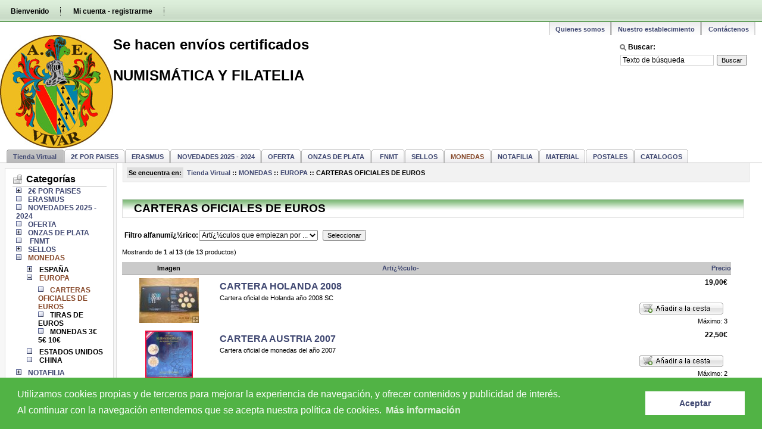

--- FILE ---
content_type: text/html; charset=iso-8859-1
request_url: https://www.numismaticavivar.com/index.php?main_page=index&cPath=6_56_68
body_size: 15168
content:
<!DOCTYPE html PUBLIC "-//W3C//DTD XHTML 1.0 Transitional//EN" "http://www.w3.org/TR/xhtml1/DTD/xhtml1-transitional.dtd">
<html xmlns="http://www.w3.org/1999/xhtml" dir="ltr" lang="es" xml:lang="es">
<head>
<title>Numismática Vivar : CARTERAS OFICIALES DE EUROS</title>
<meta http-equiv="Content-Type" content="text/html; charset=iso-8859-1" />
<meta name="keywords" content="MONEDAS SELLOS MATERIAL NOTAFILIA POSTALES CATALOGOS NOVEDADES 2025 - 2024 OFERTA 2&euro; POR PAISES ONZAS DE PLATA ERASMUS  FNMT comercio electr&oacute;nico, tienda virtual, ecommerce, shop, online shopping, internet en el comercio CARTERAS OFICIALES DE EUROS" />
<meta name="description" content="Numismática Vivar : CARTERAS OFICIALES DE EUROS - MONEDAS SELLOS MATERIAL NOTAFILIA POSTALES CATALOGOS NOVEDADES 2025 - 2024 OFERTA 2&euro; POR PAISES ONZAS DE PLATA ERASMUS  FNMT comercio electr&oacute;nico, tienda virtual, ecommerce, shop, online shopping, internet en el comercio" />
<meta http-equiv="imagetoolbar" content="no" />
<meta name="author" content="Internet en el Comercio S.L. Team" />
<meta name="generator" content="Plataforma para el comercio electr&oacute;nico - Zen Cart&trade;, http://www.zen-cart.com eCommerce" />
<meta name="pagetopic" content="Shopping" />
<meta name="revisit-after" content="2 days" />
<link rel="Start" href="https://www.numismaticavivar.com/index.php?main_page=index" />

<link rel="stylesheet" type="text/css" href="includes/templates/ic_r3.01/css/style_imagehover.css" />
<link rel="stylesheet" type="text/css" href="includes/templates/ic_r3.01/css/stylesheet.css" />
<link rel="stylesheet" type="text/css" href="includes/templates/ic_r3.01/css/stylesheet_css_buttons.css" />
<link rel="stylesheet" type="text/css" media="print" href="includes/templates/ic_r3.01/css/print_stylesheet.css" />
<!--[if lte IE 6]>
  <link rel="stylesheet" type="text/css" href="includes/templates/ic_r3.01/css/browser_ie6.css" />
<![endif]-->
<script type="text/javascript" src="includes/templates/ic_r3.01/jscript/jscript_WCAGUtils.js"></script>
<script type="text/javascript" src="includes/templates/ic_r3.01/jscript/jscript_imagehover.js"></script>

<style type="text/css">
.columnRight#navColumnTwo {width: 18%;}
#navColumnTwoWrapper {width: 93.5%;}
.columnLeft#navColumnOne {width: 195px;}
#out_content {margin-left: 195px;}
#navColumnOneWrapper {width: 93.5%;}

.cc-window{opacity:1;transition:opacity 1s ease}.cc-window.cc-invisible{opacity:0}.cc-animate.cc-revoke{transition:transform 1s ease}.cc-animate.cc-revoke.cc-top{transform:translateY(-2em)}.cc-animate.cc-revoke.cc-bottom{transform:translateY(2em)}.cc-animate.cc-revoke.cc-active.cc-bottom,.cc-animate.cc-revoke.cc-active.cc-top,.cc-revoke:hover{transform:translateY(0)}.cc-grower{max-height:0;overflow:hidden;transition:max-height 1s}
.cc-link,.cc-revoke:hover{text-decoration:underline}.cc-revoke,.cc-window{position:fixed;overflow:hidden;box-sizing:border-box;font-family:Helvetica,Calibri,Arial,sans-serif;font-size:16px;line-height:1.5em;display:-ms-flexbox;display:flex;-ms-flex-wrap:nowrap;flex-wrap:nowrap;z-index:9999}.cc-window.cc-static{position:static}.cc-window.cc-floating{padding:2em;max-width:24em;-ms-flex-direction:column;flex-direction:column}.cc-window.cc-banner{padding:1em 1.8em;width:100%;-ms-flex-direction:row;flex-direction:row}.cc-revoke{padding:.5em}.cc-header{font-size:18px;font-weight:700}.cc-btn,.cc-close,.cc-link,.cc-revoke{cursor:pointer}.cc-link{opacity:.8;display:inline-block;padding:.2em}.cc-link:hover{opacity:1}.cc-link:active,.cc-link:visited{color:initial}.cc-btn{display:block;padding:.4em .8em;font-size:.9em;font-weight:700;border-width:2px;border-style:solid;text-align:center;white-space:nowrap}.cc-banner .cc-btn:last-child{min-width:140px}.cc-highlight .cc-btn:first-child{background-color:transparent;border-color:transparent}.cc-highlight .cc-btn:first-child:focus,.cc-highlight .cc-btn:first-child:hover{background-color:transparent;text-decoration:underline}.cc-close{display:block;position:absolute;top:.5em;right:.5em;font-size:1.6em;opacity:.9;line-height:.75}.cc-close:focus,.cc-close:hover{opacity:1}
.cc-revoke.cc-top{top:0;left:3em;border-bottom-left-radius:.5em;border-bottom-right-radius:.5em}.cc-revoke.cc-bottom{bottom:0;left:3em;border-top-left-radius:.5em;border-top-right-radius:.5em}.cc-revoke.cc-left{left:3em;right:unset}.cc-revoke.cc-right{right:3em;left:unset}.cc-top{top:1em}.cc-left{left:1em}.cc-right{right:1em}.cc-bottom{bottom:1em}.cc-floating>.cc-link{margin-bottom:1em}.cc-floating .cc-message{display:block;margin-bottom:1em}.cc-window.cc-floating .cc-compliance{-ms-flex:1 0 auto;flex:1 0 auto}.cc-window.cc-banner{-ms-flex-align:center;align-items:center}.cc-banner.cc-top{left:0;right:0;top:0}.cc-banner.cc-bottom{left:0;right:0;bottom:0}.cc-banner .cc-message{-ms-flex:1;flex:1}.cc-compliance{display:-ms-flexbox;display:flex;-ms-flex-align:center;align-items:center;-ms-flex-line-pack:justify;align-content:space-between}.cc-compliance>.cc-btn{-ms-flex:1;flex:1}.cc-btn+.cc-btn{margin-left:.5em}
@media print{.cc-revoke,.cc-window{display:none}}@media screen and (max-width:900px){.cc-btn{white-space:normal}}@media screen and (max-width:414px) and (orientation:portrait),screen and (max-width:736px) and (orientation:landscape){.cc-window.cc-top{top:0}.cc-window.cc-bottom{bottom:0}.cc-window.cc-banner,.cc-window.cc-left,.cc-window.cc-right{left:0;right:0}.cc-window.cc-banner{-ms-flex-direction:column;flex-direction:column}.cc-window.cc-banner .cc-compliance{-ms-flex:1;flex:1}.cc-window.cc-floating{max-width:none}.cc-window .cc-message{margin-bottom:1em}.cc-window.cc-banner{-ms-flex-align:unset;align-items:unset}}
.cc-floating.cc-theme-classic{padding:1.2em;border-radius:5px}.cc-floating.cc-type-info.cc-theme-classic .cc-compliance{text-align:center;display:inline;-ms-flex:none;flex:none}.cc-theme-classic .cc-btn{border-radius:5px}.cc-theme-classic .cc-btn:last-child{min-width:140px}.cc-floating.cc-type-info.cc-theme-classic .cc-btn{display:inline-block}
.cc-theme-edgeless.cc-window{padding:0}.cc-floating.cc-theme-edgeless .cc-message{margin:2em 2em 1.5em}.cc-banner.cc-theme-edgeless .cc-btn{margin:0;padding:.8em 1.8em;height:100%}.cc-banner.cc-theme-edgeless .cc-message{margin-left:1em}.cc-floating.cc-theme-edgeless .cc-btn+.cc-btn{margin-left:0}
</style>
<script type="text/javascript">
!function(e){if(!e.hasInitialised){var t={escapeRegExp:function(e){return e.replace(/[\-\[\]\/\{\}\(\)\*\+\?\.\\\^\$\|]/g,"\\$&")},hasClass:function(e,t){var i=" ";return 1===e.nodeType&&(i+e.className+i).replace(/[\n\t]/g,i).indexOf(i+t+i)>=0},addClass:function(e,t){e.className+=" "+t},removeClass:function(e,t){var i=new RegExp("\\b"+this.escapeRegExp(t)+"\\b");e.className=e.className.replace(i,"")},interpolateString:function(e,t){var i=/{{([a-z][a-z0-9\-_]*)}}/gi;return e.replace(i,function(e){return t(arguments[1])||""})},getCookie:function(e){var t="; "+document.cookie,i=t.split("; "+e+"=");return 2!=i.length?void 0:i.pop().split(";").shift()},setCookie:function(e,t,i,n,o){var s=new Date;s.setDate(s.getDate()+(i||365));var r=[e+"="+t,"expires="+s.toUTCString(),"path="+(o||"/")];n&&r.push("domain="+n),document.cookie=r.join(";")},deepExtend:function(e,t){for(var i in t)t.hasOwnProperty(i)&&(i in e&&this.isPlainObject(e[i])&&this.isPlainObject(t[i])?this.deepExtend(e[i],t[i]):e[i]=t[i]);return e},throttle:function(e,t){var i=!1;return function(){i||(e.apply(this,arguments),i=!0,setTimeout(function(){i=!1},t))}},hash:function(e){var t,i,n,o=0;if(0===e.length)return o;for(t=0,n=e.length;t<n;++t)i=e.charCodeAt(t),o=(o<<5)-o+i,o|=0;return o},normaliseHex:function(e){return"#"==e[0]&&(e=e.substr(1)),3==e.length&&(e=e[0]+e[0]+e[1]+e[1]+e[2]+e[2]),e},getContrast:function(e){e=this.normaliseHex(e);var t=parseInt(e.substr(0,2),16),i=parseInt(e.substr(2,2),16),n=parseInt(e.substr(4,2),16),o=(299*t+587*i+114*n)/1e3;return o>=128?"#000":"#fff"},getLuminance:function(e){var t=parseInt(this.normaliseHex(e),16),i=38,n=(t>>16)+i,o=(t>>8&255)+i,s=(255&t)+i,r=(16777216+65536*(n<255?n<1?0:n:255)+256*(o<255?o<1?0:o:255)+(s<255?s<1?0:s:255)).toString(16).slice(1);return"#"+r},isMobile:function(){return/Android|webOS|iPhone|iPad|iPod|BlackBerry|IEMobile|Opera Mini/i.test(navigator.userAgent)},isPlainObject:function(e){return"object"==typeof e&&null!==e&&e.constructor==Object}};e.status={deny:"deny",allow:"allow",dismiss:"dismiss"},e.transitionEnd=function(){var e=document.createElement("div"),t={t:"transitionend",OT:"oTransitionEnd",msT:"MSTransitionEnd",MozT:"transitionend",WebkitT:"webkitTransitionEnd"};for(var i in t)if(t.hasOwnProperty(i)&&"undefined"!=typeof e.style[i+"ransition"])return t[i];return""}(),e.hasTransition=!!e.transitionEnd;var i=Object.keys(e.status).map(t.escapeRegExp);e.customStyles={},e.Popup=function(){function n(){this.initialise.apply(this,arguments)}function o(e){this.openingTimeout=null,t.removeClass(e,"cc-invisible")}function s(t){t.style.display="none",t.removeEventListener(e.transitionEnd,this.afterTransition),this.afterTransition=null}function r(){var t=this.options.onInitialise.bind(this);if(!window.navigator.cookieEnabled)return t(e.status.deny),!0;if(window.CookiesOK||window.navigator.CookiesOK)return t(e.status.allow),!0;var i=Object.keys(e.status),n=this.getStatus(),o=i.indexOf(n)>=0;return o&&t(n),o}function a(){var e=this.options.position.split("-"),t=[];return e.forEach(function(e){t.push("cc-"+e)}),t}function c(){var e=this.options,i="top"==e.position||"bottom"==e.position?"banner":"floating";t.isMobile()&&(i="floating");var n=["cc-"+i,"cc-type-"+e.type,"cc-theme-"+e.theme];e["static"]&&n.push("cc-static"),n.push.apply(n,a.call(this));p.call(this,this.options.palette);return this.customStyleSelector&&n.push(this.customStyleSelector),n}function l(){var e={},i=this.options;i.showLink||(i.elements.link="",i.elements.messagelink=i.elements.message),Object.keys(i.elements).forEach(function(n){e[n]=t.interpolateString(i.elements[n],function(e){var t=i.content[e];return e&&"string"==typeof t&&t.length?t:""})});var n=i.compliance[i.type];n||(n=i.compliance.info),e.compliance=t.interpolateString(n,function(t){return e[t]});var o=i.layouts[i.layout];return o||(o=i.layouts.basic),t.interpolateString(o,function(t){return e[t]})}function u(i){var n=this.options,o=document.createElement("div"),s=n.container&&1===n.container.nodeType?n.container:document.body;o.innerHTML=i;var r=o.children[0];return r.style.display="none",t.hasClass(r,"cc-window")&&e.hasTransition&&t.addClass(r,"cc-invisible"),this.onButtonClick=h.bind(this),r.addEventListener("click",this.onButtonClick),n.autoAttach&&(s.firstChild?s.insertBefore(r,s.firstChild):s.appendChild(r)),r}function h(n){var o=n.target;if(t.hasClass(o,"cc-btn")){var s=o.className.match(new RegExp("\\bcc-("+i.join("|")+")\\b")),r=s&&s[1]||!1;r&&(this.setStatus(r),this.close(!0))}t.hasClass(o,"cc-close")&&(this.setStatus(e.status.dismiss),this.close(!0)),t.hasClass(o,"cc-revoke")&&this.revokeChoice()}function p(e){var i=t.hash(JSON.stringify(e)),n="cc-color-override-"+i,o=t.isPlainObject(e);return this.customStyleSelector=o?n:null,o&&d(i,e,"."+n),o}function d(i,n,o){if(e.customStyles[i])return void++e.customStyles[i].references;var s={},r=n.popup,a=n.button,c=n.highlight;r&&(r.text=r.text?r.text:t.getContrast(r.background),r.link=r.link?r.link:r.text,s[o+".cc-window"]=["color: "+r.text,"background-color: "+r.background],s[o+".cc-revoke"]=["color: "+r.text,"background-color: "+r.background],s[o+" .cc-link,"+o+" .cc-link:active,"+o+" .cc-link:visited"]=["color: "+r.link],a&&(a.text=a.text?a.text:t.getContrast(a.background),a.border=a.border?a.border:"transparent",s[o+" .cc-btn"]=["color: "+a.text,"border-color: "+a.border,"background-color: "+a.background],"transparent"!=a.background&&(s[o+" .cc-btn:hover, "+o+" .cc-btn:focus"]=["background-color: "+v(a.background)]),c?(c.text=c.text?c.text:t.getContrast(c.background),c.border=c.border?c.border:"transparent",s[o+" .cc-highlight .cc-btn:first-child"]=["color: "+c.text,"border-color: "+c.border,"background-color: "+c.background]):s[o+" .cc-highlight .cc-btn:first-child"]=["color: "+r.text]));var l=document.createElement("style");document.head.appendChild(l),e.customStyles[i]={references:1,element:l.sheet};var u=-1;for(var h in s)s.hasOwnProperty(h)&&l.sheet.insertRule(h+"{"+s[h].join(";")+"}",++u)}function v(e){return e=t.normaliseHex(e),"000000"==e?"#222":t.getLuminance(e)}function f(i){if(t.isPlainObject(i)){var n=t.hash(JSON.stringify(i)),o=e.customStyles[n];if(o&&!--o.references){var s=o.element.ownerNode;s&&s.parentNode&&s.parentNode.removeChild(s),e.customStyles[n]=null}}}function m(e,t){for(var i=0,n=e.length;i<n;++i){var o=e[i];if(o instanceof RegExp&&o.test(t)||"string"==typeof o&&o.length&&o===t)return!0}return!1}function b(){var t=this.setStatus.bind(this),i=this.options.dismissOnTimeout;"number"==typeof i&&i>=0&&(this.dismissTimeout=window.setTimeout(function(){t(e.status.dismiss)},Math.floor(i)));var n=this.options.dismissOnScroll;if("number"==typeof n&&n>=0){var o=function(i){window.pageYOffset>Math.floor(n)&&(t(e.status.dismiss),window.removeEventListener("scroll",o),this.onWindowScroll=null)};this.onWindowScroll=o,window.addEventListener("scroll",o)}}function y(){if("info"!=this.options.type&&(this.options.revokable=!0),t.isMobile()&&(this.options.animateRevokable=!1),this.options.revokable){var e=a.call(this);this.options.animateRevokable&&e.push("cc-animate"),this.customStyleSelector&&e.push(this.customStyleSelector);var i=this.options.revokeBtn.replace("{{classes}}",e.join(" "));this.revokeBtn=u.call(this,i);var n=this.revokeBtn;if(this.options.animateRevokable){var o=t.throttle(function(e){var i=!1,o=20,s=window.innerHeight-20;t.hasClass(n,"cc-top")&&e.clientY<o&&(i=!0),t.hasClass(n,"cc-bottom")&&e.clientY>s&&(i=!0),i?t.hasClass(n,"cc-active")||t.addClass(n,"cc-active"):t.hasClass(n,"cc-active")&&t.removeClass(n,"cc-active")},200);this.onMouseMove=o,window.addEventListener("mousemove",o)}}}var g={enabled:!0,container:null,cookie:{name:"cookieconsent_status",path:"/",domain:"",expiryDays:365},onPopupOpen:function(){},onPopupClose:function(){},onInitialise:function(e){},onStatusChange:function(e,t){},onRevokeChoice:function(){},content:{header:"Cookies used on the website!",message:"This website uses cookies to ensure you get the best experience on our website.",dismiss:"Got it!",allow:"Allow cookies",deny:"Decline",link:"Learn more",href:"http://cookiesandyou.com",close:"&#x274c;"},elements:{header:'<span class="cc-header">{{header}}</span>&nbsp;',message:'<span id="cookieconsent:desc" class="cc-message">{{message}}</span>',messagelink:'<span id="cookieconsent:desc" class="cc-message">{{message}} <a aria-label="learn more about cookies" role=button tabindex="0" class="cc-link" href="{{href}}" rel="noopener noreferrer nofollow" target="_blank">{{link}}</a></span>',dismiss:'<a aria-label="dismiss cookie message" role=button tabindex="0" class="cc-btn cc-dismiss">{{dismiss}}</a>',allow:'<a aria-label="allow cookies" role=button tabindex="0"  class="cc-btn cc-allow">{{allow}}</a>',deny:'<a aria-label="deny cookies" role=button tabindex="0" class="cc-btn cc-deny">{{deny}}</a>',link:'<a aria-label="learn more about cookies" role=button tabindex="0" class="cc-link" href="{{href}}" target="_blank">{{link}}</a>',close:'<span aria-label="dismiss cookie message" role=button tabindex="0" class="cc-close">{{close}}</span>'},window:'<div role="dialog" aria-live="polite" aria-label="cookieconsent" aria-describedby="cookieconsent:desc" class="cc-window {{classes}}"><!--googleoff: all-->{{children}}<!--googleon: all--></div>',revokeBtn:'<div class="cc-revoke {{classes}}">Cookie Policy</div>',compliance:{info:'<div class="cc-compliance">{{dismiss}}</div>',"opt-in":'<div class="cc-compliance cc-highlight">{{dismiss}}{{allow}}</div>',"opt-out":'<div class="cc-compliance cc-highlight">{{deny}}{{dismiss}}</div>'},type:"info",layouts:{basic:"{{messagelink}}{{compliance}}","basic-close":"{{messagelink}}{{compliance}}{{close}}","basic-header":"{{header}}{{message}}{{link}}{{compliance}}"},layout:"basic",position:"bottom",theme:"block","static":!1,palette:null,revokable:!1,animateRevokable:!0,showLink:!0,dismissOnScroll:!1,dismissOnTimeout:!1,autoOpen:!0,autoAttach:!0,whitelistPage:[],blacklistPage:[],overrideHTML:null};return n.prototype.initialise=function(e){this.options&&this.destroy(),t.deepExtend(this.options={},g),t.isPlainObject(e)&&t.deepExtend(this.options,e),r.call(this)&&(this.options.enabled=!1),m(this.options.blacklistPage,location.pathname)&&(this.options.enabled=!1),m(this.options.whitelistPage,location.pathname)&&(this.options.enabled=!0);var i=this.options.window.replace("{{classes}}",c.call(this).join(" ")).replace("{{children}}",l.call(this)),n=this.options.overrideHTML;if("string"==typeof n&&n.length&&(i=n),this.options["static"]){var o=u.call(this,'<div class="cc-grower">'+i+"</div>");o.style.display="",this.element=o.firstChild,this.element.style.display="none",t.addClass(this.element,"cc-invisible")}else this.element=u.call(this,i);b.call(this),y.call(this),this.options.autoOpen&&this.autoOpen()},n.prototype.destroy=function(){this.onButtonClick&&this.element&&(this.element.removeEventListener("click",this.onButtonClick),this.onButtonClick=null),this.dismissTimeout&&(clearTimeout(this.dismissTimeout),this.dismissTimeout=null),this.onWindowScroll&&(window.removeEventListener("scroll",this.onWindowScroll),this.onWindowScroll=null),this.onMouseMove&&(window.removeEventListener("mousemove",this.onMouseMove),this.onMouseMove=null),this.element&&this.element.parentNode&&this.element.parentNode.removeChild(this.element),this.element=null,this.revokeBtn&&this.revokeBtn.parentNode&&this.revokeBtn.parentNode.removeChild(this.revokeBtn),this.revokeBtn=null,f(this.options.palette),this.options=null},n.prototype.open=function(t){if(this.element)return this.isOpen()||(e.hasTransition?this.fadeIn():this.element.style.display="",this.options.revokable&&this.toggleRevokeButton(),this.options.onPopupOpen.call(this)),this},n.prototype.close=function(t){if(this.element)return this.isOpen()&&(e.hasTransition?this.fadeOut():this.element.style.display="none",t&&this.options.revokable&&this.toggleRevokeButton(!0),this.options.onPopupClose.call(this)),this},n.prototype.fadeIn=function(){var i=this.element;if(e.hasTransition&&i&&(this.afterTransition&&s.call(this,i),t.hasClass(i,"cc-invisible"))){if(i.style.display="",this.options["static"]){var n=this.element.clientHeight;this.element.parentNode.style.maxHeight=n+"px"}var r=20;this.openingTimeout=setTimeout(o.bind(this,i),r)}},n.prototype.fadeOut=function(){var i=this.element;e.hasTransition&&i&&(this.openingTimeout&&(clearTimeout(this.openingTimeout),o.bind(this,i)),t.hasClass(i,"cc-invisible")||(this.options["static"]&&(this.element.parentNode.style.maxHeight=""),this.afterTransition=s.bind(this,i),i.addEventListener(e.transitionEnd,this.afterTransition),t.addClass(i,"cc-invisible")))},n.prototype.isOpen=function(){return this.element&&""==this.element.style.display&&(!e.hasTransition||!t.hasClass(this.element,"cc-invisible"))},n.prototype.toggleRevokeButton=function(e){this.revokeBtn&&(this.revokeBtn.style.display=e?"":"none")},n.prototype.revokeChoice=function(e){this.options.enabled=!0,this.clearStatus(),this.options.onRevokeChoice.call(this),e||this.autoOpen()},n.prototype.hasAnswered=function(t){return Object.keys(e.status).indexOf(this.getStatus())>=0},n.prototype.hasConsented=function(t){var i=this.getStatus();return i==e.status.allow||i==e.status.dismiss},n.prototype.autoOpen=function(e){!this.hasAnswered()&&this.options.enabled&&this.open()},n.prototype.setStatus=function(i){var n=this.options.cookie,o=t.getCookie(n.name),s=Object.keys(e.status).indexOf(o)>=0;Object.keys(e.status).indexOf(i)>=0?(t.setCookie(n.name,i,n.expiryDays,n.domain,n.path),this.options.onStatusChange.call(this,i,s)):this.clearStatus()},n.prototype.getStatus=function(){return t.getCookie(this.options.cookie.name)},n.prototype.clearStatus=function(){var e=this.options.cookie;t.setCookie(e.name,"",-1,e.domain,e.path)},n}(),e.Location=function(){function e(e){t.deepExtend(this.options={},s),t.isPlainObject(e)&&t.deepExtend(this.options,e),this.currentServiceIndex=-1}function i(e,t,i){var n,o=document.createElement("script");o.type="text/"+(e.type||"javascript"),o.src=e.src||e,o.async=!1,o.onreadystatechange=o.onload=function(){var e=o.readyState;clearTimeout(n),t.done||e&&!/loaded|complete/.test(e)||(t.done=!0,t(),o.onreadystatechange=o.onload=null)},document.body.appendChild(o),n=setTimeout(function(){t.done=!0,t(),o.onreadystatechange=o.onload=null},i)}function n(e,t,i,n,o){var s=new(window.XMLHttpRequest||window.ActiveXObject)("MSXML2.XMLHTTP.3.0");if(s.open(n?"POST":"GET",e,1),s.setRequestHeader("X-Requested-With","XMLHttpRequest"),s.setRequestHeader("Content-type","application/x-www-form-urlencoded"),Array.isArray(o))for(var r=0,a=o.length;r<a;++r){var c=o[r].split(":",2);s.setRequestHeader(c[0].replace(/^\s+|\s+$/g,""),c[1].replace(/^\s+|\s+$/g,""))}"function"==typeof t&&(s.onreadystatechange=function(){s.readyState>3&&t(s)}),s.send(n)}function o(e){return new Error("Error ["+(e.code||"UNKNOWN")+"]: "+e.error)}var s={timeout:5e3,services:["freegeoip","ipinfo","maxmind"],serviceDefinitions:{freegeoip:function(){return{url:"//freegeoip.net/json/?callback={callback}",isScript:!0,callback:function(e,t){try{var i=JSON.parse(t);return i.error?o(i):{code:i.country_code}}catch(n){return o({error:"Invalid response ("+n+")"})}}}},ipinfo:function(){return{url:"//ipinfo.io",headers:["Accept: application/json"],callback:function(e,t){try{var i=JSON.parse(t);return i.error?o(i):{code:i.country}}catch(n){return o({error:"Invalid response ("+n+")"})}}}},ipinfodb:function(e){return{url:"//api.ipinfodb.com/v3/ip-country/?key={api_key}&format=json&callback={callback}",isScript:!0,callback:function(e,t){try{var i=JSON.parse(t);return"ERROR"==i.statusCode?o({error:i.statusMessage}):{code:i.countryCode}}catch(n){return o({error:"Invalid response ("+n+")"})}}}},maxmind:function(){return{url:"//js.maxmind.com/js/apis/geoip2/v2.1/geoip2.js",isScript:!0,callback:function(e){return window.geoip2?void geoip2.country(function(t){try{e({code:t.country.iso_code})}catch(i){e(o(i))}},function(t){e(o(t))}):void e(new Error("Unexpected response format. The downloaded script should have exported `geoip2` to the global scope"))}}}}};return e.prototype.getNextService=function(){var e;do e=this.getServiceByIdx(++this.currentServiceIndex);while(this.currentServiceIndex<this.options.services.length&&!e);return e},e.prototype.getServiceByIdx=function(e){var i=this.options.services[e];if("function"==typeof i){var n=i();return n.name&&t.deepExtend(n,this.options.serviceDefinitions[n.name](n)),n}return"string"==typeof i?this.options.serviceDefinitions[i]():t.isPlainObject(i)?this.options.serviceDefinitions[i.name](i):null},e.prototype.locate=function(e,t){var i=this.getNextService();return i?(this.callbackComplete=e,this.callbackError=t,void this.runService(i,this.runNextServiceOnError.bind(this))):void t(new Error("No services to run"))},e.prototype.setupUrl=function(e){var t=this.getCurrentServiceOpts();return e.url.replace(/\{(.*?)\}/g,function(i,n){if("callback"===n){var o="callback"+Date.now();return window[o]=function(t){e.__JSONP_DATA=JSON.stringify(t)},o}if(n in t.interpolateUrl)return t.interpolateUrl[n]})},e.prototype.runService=function(e,t){var o=this;if(e&&e.url&&e.callback){var s=e.isScript?i:n,r=this.setupUrl(e);s(r,function(i){var n=i?i.responseText:"";e.__JSONP_DATA&&(n=e.__JSONP_DATA,delete e.__JSONP_DATA),o.runServiceCallback.call(o,t,e,n)},this.options.timeout,e.data,e.headers)}},e.prototype.runServiceCallback=function(e,t,i){var n=this,o=function(t){s||n.onServiceResult.call(n,e,t)},s=t.callback(o,i);s&&this.onServiceResult.call(this,e,s)},e.prototype.onServiceResult=function(e,t){t instanceof Error||t&&t.error?e.call(this,t,null):e.call(this,null,t)},e.prototype.runNextServiceOnError=function(e,t){if(e){this.logError(e);var i=this.getNextService();i?this.runService(i,this.runNextServiceOnError.bind(this)):this.completeService.call(this,this.callbackError,new Error("All services failed"))}else this.completeService.call(this,this.callbackComplete,t)},e.prototype.getCurrentServiceOpts=function(){var e=this.options.services[this.currentServiceIndex];return"string"==typeof e?{name:e}:"function"==typeof e?e():t.isPlainObject(e)?e:{}},e.prototype.completeService=function(e,t){this.currentServiceIndex=-1,e&&e(t)},e.prototype.logError=function(e){var t=this.currentServiceIndex,i=this.getServiceByIdx(t);console.error("The service["+t+"] ("+i.url+") responded with the following error",e)},e}(),e.Law=function(){function e(e){this.initialise.apply(this,arguments)}var i={regionalLaw:!0,hasLaw:["AT","BE","BG","HR","CZ","CY","DK","EE","FI","FR","DE","EL","HU","IE","IT","LV","LT","LU","MT","NL","PL","PT","SK","SI","ES","SE","GB","UK"],revokable:["HR","CY","DK","EE","FR","DE","LV","LT","NL","PT","ES"],explicitAction:["HR","IT","ES"]};return e.prototype.initialise=function(e){t.deepExtend(this.options={},i),t.isPlainObject(e)&&t.deepExtend(this.options,e)},e.prototype.get=function(e){var t=this.options;return{hasLaw:t.hasLaw.indexOf(e)>=0,revokable:t.revokable.indexOf(e)>=0,explicitAction:t.explicitAction.indexOf(e)>=0}},e.prototype.applyLaw=function(e,t){var i=this.get(t);return i.hasLaw||(e.enabled=!1),this.options.regionalLaw&&(i.revokable&&(e.revokable=!0),i.explicitAction&&(e.dismissOnScroll=!1,e.dismissOnTimeout=!1)),e},e}(),e.initialise=function(t,i,n){var o=new e.Law(t.law);i||(i=function(){}),n||(n=function(){}),e.getCountryCode(t,function(n){delete t.law,delete t.location,n.code&&(t=o.applyLaw(t,n.code)),i(new e.Popup(t))},function(i){delete t.law,delete t.location,n(i,new e.Popup(t))})},e.getCountryCode=function(t,i,n){if(t.law&&t.law.countryCode)return void i({code:t.law.countryCode});if(t.location){var o=new e.Location(t.location);return void o.locate(function(e){i(e||{})},n)}i({})},e.utils=t,e.hasInitialised=!0,window.cookieconsent=e}}(window.cookieconsent||{});
window.addEventListener("load", function(){
window.cookieconsent.initialise({
	"palette": {
		"popup": {
			"background": "#51B345",
			"text": "#ffffff"
		},
		"button": {
			"background": "#ffffff",
			"text": "#3F4771"
		}
	},
	"content": {
		"message": "Utilizamos cookies propias y de terceros para mejorar la experiencia de navegaci&oacute;n, y ofrecer contenidos y publicidad de inter&eacute;s.<br/>Al continuar con la navegaci&oacute;n entendemos que se acepta nuestra pol&iacute;tica de cookies.",
		"dismiss": "Aceptar",
		"link": "M&aacute;s informaci&oacute;n",
		"href": "https://www.numismaticavivar.com/index.php?main_page=cookies_policy"
	},
	"elements": {
		"messagelink": '<span id="cookieconsent:desc" class="cc-message">{{message}} <a aria-label="learn more about cookies" tabindex="0" class="cc-link" href="{{href}}">{{link}}</a></span>',
		"link": '<a aria-label="learn more about cookies" tabindex="0" class="cc-link" href="{{href}}">{{link}}</a>'
	}
})});
</script>
<script src="http://www.google-analytics.com/urchin.js" type="text/javascript"></script>
<script type="text/javascript">
_uacct = "UA-3067885-24";
urchinTracker();
</script>
</head>
	<body id="indexBody" >


<div id="mainWrapper">


<!--bof-header logo and navigation display-->
	<div id="headerWrapper">
		<div class="skip">
			<a title=" Salta al contenido de la pï¿½gina. Tecla de acceso='2'" accesskey="1" href="#centerColumn">Pasar directamente al contenido</a>
		</div>
		<!--bof-navigation display-->
		<div id="navMainWrapper" >
			<div id="navMain">
			    <ul class="back">
				    <li><a href="https://www.numismaticavivar.com/index.php?wellcome=1">Bienvenido</a></li>
					
									        				    		<li><a href="https://www.numismaticavivar.com/index.php?main_page=login">Mi cuenta - registrarme</a></li>
															
									</ul>
				
				<div id="header_sideboxes_languages">
									</div>
				
			</div>
			<br class="clearBoth" />
		</div>
		<!--eof-navigation display-->
		
		<!--bof-header ezpage links-->
					<div id="bar_header">
<div id="mainCatTabs">
    <ul>
        <li>
        	<span><span><a class="category-top" href="https://www.numismaticavivar.com/index.php?main_page=who">Quienes somos</a></span></span>
       	</li>
        <li>
        	<span><span><a class="category-top" href="https://www.numismaticavivar.com/index.php?main_page=shops">Nuestro establecimiento</a></span></span>
        </li>
        <li>
        	<span><span><a class="category-top" href="https://www.numismaticavivar.com/index.php?main_page=contact_us">Cont&aacute;ctenos</a></span></span>
        </li>
    </ul>
</div>
</div>				<!--eof-header ezpage links-->
		
		<!--bof-branding display-->
		<div id="logoWrapper">
			<div id="logo">
		    	<a href="https://www.numismaticavivar.com/index.php?main_page=index"><img src="includes/templates/template_default/images/logo.jpg" alt="Logotipo de Numismática Vivar" width="190" height="190" /></a>		    </div>

		
			<div id="search_header">
				<form name="quick_find_header" action="https://www.numismaticavivar.com/index.php?main_page=advanced_search_result" method="get"><input type="hidden" name="main_page" value="advanced_search_result" /><input type="hidden" name="search_in_description" value="1" /><label id="search_heading_title" for="header_search">Buscar:</label><input type="text" name="keyword" id="header_search" maxlength="25" value="Texto de b&uacute;squeda" onblur="AccessibleInput(this, 'Texto de b&uacute;squeda');" onfocus="AccessibleInput(this, 'Texto de b&uacute;squeda');" />&nbsp;<input type="submit" value="Buscar" /></form>	
			</div>
		</div>
<font size="5"><b><p>Se hacen envíos certificados</p><p>NUMISMÁTICA Y FILATELIA</p></b></font>
		<!--eof-branding display-->
		
		<!--bof-shop disabled notice-->
				<!--eof-shop disabled notice-->
		
		<!--bof-optional categories tabs navigation display-->
		<div id="navCatTabsWrapper">
<div id="navCatTabs">
<ul>
	<li><span class="tv_lf"><span class="tv_rg"><a href="https://www.numismaticavivar.com/index.php?main_page=index&amp;cPath=0" class="category-top">Tienda Virtual</a></span></span></li>
	<li>
		<span><span><a class="category-top" href="https://www.numismaticavivar.com/index.php?main_page=index&amp;cPath=74">2&euro; POR PAISES</a> </span></span>
	</li>
	<li>
		<span><span><a class="category-top" href="https://www.numismaticavivar.com/index.php?main_page=index&amp;cPath=123">ERASMUS</a> </span></span>
	</li>
	<li>
		<span><span><a class="category-top" href="https://www.numismaticavivar.com/index.php?main_page=index&amp;cPath=71">NOVEDADES 2025 - 2024</a> </span></span>
	</li>
	<li>
		<span><span><a class="category-top" href="https://www.numismaticavivar.com/index.php?main_page=index&amp;cPath=72">OFERTA</a> </span></span>
	</li>
	<li>
		<span><span><a class="category-top" href="https://www.numismaticavivar.com/index.php?main_page=index&amp;cPath=114">ONZAS DE PLATA</a> </span></span>
	</li>
	<li>
		<span><span><a class="category-top" href="https://www.numismaticavivar.com/index.php?main_page=index&amp;cPath=132"> FNMT</a> </span></span>
	</li>
	<li>
		<span><span><a class="category-top" href="https://www.numismaticavivar.com/index.php?main_page=index&amp;cPath=7">SELLOS</a> </span></span>
	</li>
	<li>
		<span><span><a class="category-top" href="https://www.numismaticavivar.com/index.php?main_page=index&amp;cPath=6"><span class="category-subs-selected">MONEDAS</span></a> </span></span>
	</li>
	<li>
		<span><span><a class="category-top" href="https://www.numismaticavivar.com/index.php?main_page=index&amp;cPath=12">NOTAFILIA</a> </span></span>
	</li>
	<li>
		<span><span><a class="category-top" href="https://www.numismaticavivar.com/index.php?main_page=index&amp;cPath=9">MATERIAL</a> </span></span>
	</li>
	<li>
		<span><span><a class="category-top" href="https://www.numismaticavivar.com/index.php?main_page=index&amp;cPath=64">POSTALES</a> </span></span>
	</li>
	<li>
		<span><span><a class="category-top" href="https://www.numismaticavivar.com/index.php?main_page=index&amp;cPath=67">CATALOGOS</a> </span></span>
	</li>
</ul>
</div>
</div>
		<!--eof-optional categories tabs navigation display-->
	</div>

<div id="contentMainWrapper">

 <div id="navColumnOne" class="columnLeft"> <!-- antiguo td -->
<div id="navColumnOneWrapper"><!--// bof: categories //-->
<div class="leftBoxContainer" id="categories" style="width: 93.5%">
	<div class="leftBoxContainer_title" id="categoriesHeading">Categor&iacute;as</div>
<ul id="categoriesContent" class="sideBoxContent categoriesList">
<li class="childs"><a class="category-top" href="https://www.numismaticavivar.com/index.php?main_page=index&amp;cPath=74">2&euro; POR PAISES</a></li><li class="without_childs"><a class="category-top" href="https://www.numismaticavivar.com/index.php?main_page=index&amp;cPath=123">ERASMUS</a></li><li class="without_childs"><a class="category-top" href="https://www.numismaticavivar.com/index.php?main_page=index&amp;cPath=71">NOVEDADES 2025 - 2024</a></li><li class="without_childs"><a class="category-top" href="https://www.numismaticavivar.com/index.php?main_page=index&amp;cPath=72">OFERTA</a></li><li class="childs"><a class="category-top" href="https://www.numismaticavivar.com/index.php?main_page=index&amp;cPath=114">ONZAS DE PLATA</a></li><li class="without_childs"><a class="category-top" href="https://www.numismaticavivar.com/index.php?main_page=index&amp;cPath=132"> FNMT</a></li><li class="childs"><a class="category-top" href="https://www.numismaticavivar.com/index.php?main_page=index&amp;cPath=7">SELLOS</a></li><li class="childs_current"><a class="category-top" href="https://www.numismaticavivar.com/index.php?main_page=index&amp;cPath=6"><span class="category-subs-parent categories_current">MONEDAS</span></a><ul><li class="childs"><a class="category-subs" href="https://www.numismaticavivar.com/index.php?main_page=index&amp;cPath=6_55">ESPAÑA</a></li><li class="childs_current"><a class="category-subs" href="https://www.numismaticavivar.com/index.php?main_page=index&amp;cPath=6_56"><span class="category-subs-parent categories_current">EUROPA</span></a><ul><li class="without_childs"><a class="category-products" href="https://www.numismaticavivar.com/index.php?main_page=index&amp;cPath=6_56_68"><span class="category-subs-selected categories_current">CARTERAS OFICIALES DE EUROS</span></a></li><li class="without_childs"><a class="category-products" href="https://www.numismaticavivar.com/index.php?main_page=index&amp;cPath=6_56_69">TIRAS DE EUROS</a></li><li class="without_childs"><a class="category-products" href="https://www.numismaticavivar.com/index.php?main_page=index&amp;cPath=6_56_70">MONEDAS 3&euro; 5&euro; 10&euro;</a></li></ul></li><li class="without_childs"><a class="category-products" href="https://www.numismaticavivar.com/index.php?main_page=index&amp;cPath=6_129">ESTADOS UNIDOS</a></li><li class="without_childs"><a class="category-products" href="https://www.numismaticavivar.com/index.php?main_page=index&amp;cPath=6_130">CHINA</a></li></ul></li><li class="childs"><a class="category-top" href="https://www.numismaticavivar.com/index.php?main_page=index&amp;cPath=12">NOTAFILIA</a></li><li class="without_childs"><a class="category-top" href="https://www.numismaticavivar.com/index.php?main_page=index&amp;cPath=9">MATERIAL</a></li><li class="without_childs"><a class="category-top" href="https://www.numismaticavivar.com/index.php?main_page=index&amp;cPath=64">POSTALES</a></li><li class="without_childs"><a class="category-top" href="https://www.numismaticavivar.com/index.php?main_page=index&amp;cPath=67">CATALOGOS</a></li></ul><hr id="catBoxDivider" />
<ul id="categoriesOther" class="sideBoxContent categoriesList"><li><a class="category-links" href="https://www.numismaticavivar.com/index.php?main_page=specials">Ofertas</a></li>
<li><a class="category-links" href="https://www.numismaticavivar.com/index.php?main_page=products_new">Novedades</a></li>
<li><a class="category-links" href="https://www.numismaticavivar.com/index.php?main_page=featured_products">Productos destacados</a></li>
<li><a class="category-links" href="https://www.numismaticavivar.com/index.php?main_page=products_all">Todos los productos</a></li>
</ul></div>
<!--// eof: categories //-->

<!--// bof: manufacturers //-->
<div class="leftBoxContainer" id="manufacturers" style="width: 93.5%">
	<div class="leftBoxContainer_title" id="manufacturersHeading">Marcas</div>
<div id="manufacturersContent" class="sideBoxContent centeredContent"><form name="manufacturers_form" action="https://www.numismaticavivar.com/index.php?main_page=index" method="get"><input type="hidden" name="main_page" value="index" id="main_page_id" /><label for="manufacturers_id"><span class="skip">Listado de marcas:</span><select name="manufacturers_id" size="6" id="manufacturers_id">
  <option value="" selected="selected">Por favor selecciona</option>
  <option value="4">Edifil</option>
  <option value="2">Filabo</option>
  <option value="5">Olegario</option>
  <option value="3">Pardo</option>
  <option value="6">Torres</option>
</select>
</label><br/><input type="submit" value="Seleccionar" /></form></div></div>
<!--// eof: manufacturers //-->

<!--// bof: bestsellers //-->
<div class="leftBoxContainer" id="bestsellers" style="width: 93.5%">
	<div class="leftBoxContainer_title" id="bestsellersHeading">Los m&aacute;s vendidos</div>
<div id="bestsellersContent" class="sideBoxContent">
<div class="wrapper">
<ol>
<li><a href="https://www.numismaticavivar.com/index.php?main_page=product_info&amp;products_id=30">CARTERA BELGICA 2003</a></li>
<li><a href="https://www.numismaticavivar.com/index.php?main_page=product_info&amp;products_id=32">CARTERA IRLANDA 2005</a></li>
</ol>
</div>
</div></div>
<!--// eof: bestsellers //-->

<!--// bof: googletranslist //-->
<div class="leftBoxContainer" id="googletranslist" style="width: 93.5%">
	<div class="leftBoxContainer_title" id="googletranslistHeading">Traducir - <span lang="en">Translate</span></div>

<ul>
	<li><a href="http://www.google.com/translate?u=www.numismaticavivar.com/index.php?main_page=index&cPath=6_56_68&amp;langpair=es|ca" hreflang="ca" title="Traducir a Catal&agrave;"><span lang="en">Catalan</span> - <span lang="ca">Catal&agrave;</span></a></li>
	<li><a href="http://www.google.com/translate?u=www.numismaticavivar.com/index.php?main_page=index&cPath=6_56_68&amp;langpair=es|da" hreflang="da" title="Traducir a Dansk"><span lang="en">Danish</span> - <span lang="da">Dansk</span></a></li>
	<li><a href="http://www.google.com/translate?u=www.numismaticavivar.com/index.php?main_page=index&cPath=6_56_68&amp;langpair=es|nl" hreflang="nl" title="Traducir a Nederlands"><span lang="en">Dutch</span> - <span lang="nl">Nederlands</span></a></li>
	<li><a href="http://www.google.com/translate?u=www.numismaticavivar.com/index.php?main_page=index&cPath=6_56_68&amp;langpair=es|en" hreflang="en" title="Traducir a English"><span lang="en">English</span> - <span lang="en">English</span></a></li>
	<li><a href="http://www.google.com/translate?u=www.numismaticavivar.com/index.php?main_page=index&cPath=6_56_68&amp;langpair=es|fr" hreflang="fr" title="Traducir a Fran&ccedil;ais"><span lang="en">French</span> - <span lang="fr">Fran&ccedil;ais</span></a></li>
	<li><a href="http://www.google.com/translate?u=www.numismaticavivar.com/index.php?main_page=index&cPath=6_56_68&amp;langpair=es|gl" hreflang="gl" title="Traducir a Galego"><span lang="en">Galician</span> - <span lang="gl">Galego</span></a></li>
	<li><a href="http://www.google.com/translate?u=www.numismaticavivar.com/index.php?main_page=index&cPath=6_56_68&amp;langpair=es|de" hreflang="de" title="Traducir a Deutsch"><span lang="en">German</span> - <span lang="de">Deutsch</span></a></li>
	<li><a href="http://www.google.com/translate?u=www.numismaticavivar.com/index.php?main_page=index&cPath=6_56_68&amp;langpair=es|el" hreflang="el" title="Traducir a Greek"><span lang="en">Greek</span></a></li>
	<li><a href="http://www.google.com/translate?u=www.numismaticavivar.com/index.php?main_page=index&cPath=6_56_68&amp;langpair=es|it" hreflang="it" title="Traducir a Italiano"><span lang="en">Italian</span> - <span lang="it">Italiano</span></a></li>
	<li><a href="http://www.google.com/translate?u=www.numismaticavivar.com/index.php?main_page=index&cPath=6_56_68&amp;langpair=es|no" hreflang="no" title="Traducir a Norsk"><span lang="en">Norwegian</span> - <span lang="no">Norsk</span></a></li>
	<li><a href="http://www.google.com/translate?u=www.numismaticavivar.com/index.php?main_page=index&cPath=6_56_68&amp;langpair=es|pl" hreflang="pl" title="Traducir a Polski"><span lang="en">Polish</span> - <span lang="pl">Polski</span></a></li>
	<li><a href="http://www.google.com/translate?u=www.numismaticavivar.com/index.php?main_page=index&cPath=6_56_68&amp;langpair=es|pt" hreflang="pt" title="Traducir a Portugu&ecirc;s"><span lang="en">Portuguese</span> - <span lang="pt">Portugu&ecirc;s</span></a></li>
	<li><a href="http://www.google.com/translate?u=www.numismaticavivar.com/index.php?main_page=index&cPath=6_56_68&amp;langpair=es|ro" hreflang="ro" title="Traducir a Rom&acirc;na"><span lang="en">Romanian</span> - <span lang="ro">Rom&acirc;na</span></a></li>
	<li><a href="http://www.google.com/translate?u=www.numismaticavivar.com/index.php?main_page=index&cPath=6_56_68&amp;langpair=es|sk" hreflang="sk" title="Traducir a Slovencina"><span lang="en">Slovak</span> - <span lang="sk">Slovencina</span></a></li>
	<li><a href="http://www.google.com/translate?u=www.numismaticavivar.com/index.php?main_page=index&cPath=6_56_68&amp;langpair=es|sl" hreflang="sl" title="Traducir a Sloven&scaron;cina"><span lang="en">Slovenian</span> - <span lang="sl">Sloven&scaron;cina</span></a></li>
	<li><a href="http://www.google.com/translate?u=www.numismaticavivar.com/index.php?main_page=index&cPath=6_56_68&amp;langpair=es|sv" hreflang="sv" title="Traducir a Svenska"><span lang="en">Swedish</span> - <span lang="sv">Svenska</span></a></li>
</ul>
</div>
<!--// eof: googletranslist //-->


<!--// bof: whatsnew //-->
<div class="leftBoxContainer" id="whatsnew" style="width: 93.5%">
	<div class="leftBoxContainer_title" id="whatsnewHeading"><a href="https://www.numismaticavivar.com/index.php?main_page=products_new">Novedades</a></div>
<div id="whatsnewContent" class="sideBoxContent centeredContent"><a href="https://www.numismaticavivar.com/index.php?main_page=product_info&amp;products_id=324"><img src="bmz_cache/8/8ba49c89a693063335018f9b1cd4c96d.image.82x80.jpg" alt="ITALIA 2022 Erasmus" width="82" height="80" /></a><br /><a href="https://www.numismaticavivar.com/index.php?main_page=product_info&amp;products_id=324">ITALIA 2022 Erasmus</a><br /><div class="product_price_sidebox"></div></div></div>
<!--// eof: whatsnew //-->

<!--// bof: specials //-->
<div class="leftBoxContainer" id="specials" style="width: 93.5%">
	<div class="leftBoxContainer_title" id="specialsHeading"><a href="https://www.numismaticavivar.com/index.php?main_page=specials">Ofertas</a></div>
<div id="specialsContent" class="sideBoxContent centeredContent"><a href="https://www.numismaticavivar.com/index.php?main_page=product_info&amp;products_id=349"><img src="images/730479763_1645ccf7fbc6d8.gif" alt="CARTERA VATICANO 2023" width="100" height="56" /></a><br /><a href="https://www.numismaticavivar.com/index.php?main_page=product_info&amp;products_id=349">CARTERA VATICANO 2023</a><br /></div></div>
<!--// eof: specials //-->

</div>
</div> <!-- antiguo td -->
  <div id="out_content">
    <div class="columnContent"> <!-- antiguo td -->
<!-- bof  breadcrumb -->
    <div id="navBreadCrumb"><span id="navBreadCrumbText">Se encuentra en: </span><ol class="breadcrumb"><li>  <a href="https://www.numismaticavivar.com/index.php?main_page=index">Tienda Virtual</a>&nbsp;::&nbsp;</li><li>  <a href="https://www.numismaticavivar.com/index.php?main_page=index&amp;cPath=6">MONEDAS</a>&nbsp;::&nbsp;</li><li>  <a href="https://www.numismaticavivar.com/index.php?main_page=index&amp;cPath=6_56">EUROPA</a>&nbsp;::&nbsp;</li><li>CARTERAS OFICIALES DE EUROS</li></ol></div>
<!-- eof breadcrumb -->


<!-- bof upload alerts -->
<!-- eof upload alerts -->

<div class="centerColumn" id="centerColumn">

<h1 id="productListHeading" class="centerBoxHeading">CARTERAS OFICIALES DE EUROS</h1>




<form name="filter" action="https://www.numismaticavivar.com/index.php?main_page=index" method="get"><input type="hidden" name="main_page" value="index" /><input type="hidden" name="cPath" value="6_56_68" /><input type="hidden" name="sort" value="20a" /><label for="alpha_filter_id"><strong>Filtro alfanumï¿½rico:</strong><select name="alpha_filter_id" id="alpha_filter_id">
  <option value="0" selected="selected">Artï¿½culos que empiezan por ...</option>
  <option value="65">A</option>
  <option value="66">B</option>
  <option value="67">C</option>
  <option value="68">D</option>
  <option value="69">E</option>
  <option value="70">F</option>
  <option value="71">G</option>
  <option value="72">H</option>
  <option value="73">I</option>
  <option value="74">J</option>
  <option value="75">K</option>
  <option value="76">L</option>
  <option value="77">M</option>
  <option value="78">N</option>
  <option value="79">O</option>
  <option value="80">P</option>
  <option value="81">Q</option>
  <option value="82">R</option>
  <option value="83">S</option>
  <option value="84">T</option>
  <option value="85">U</option>
  <option value="86">V</option>
  <option value="87">W</option>
  <option value="88">X</option>
  <option value="89">Y</option>
  <option value="90">Z</option>
  <option value="48">0</option>
  <option value="49">1</option>
  <option value="50">2</option>
  <option value="51">3</option>
  <option value="52">4</option>
  <option value="53">5</option>
  <option value="54">6</option>
  <option value="55">7</option>
  <option value="56">8</option>
  <option value="57">9</option>
</select>
</label><input type="submit" value="Seleccionar" /></form>
<br class="clearBoth" />

<div id="productListing">

<div id="productsListingTopNumber" class="navSplitPagesResult back"><p>Mostrando de <strong>1</strong> al <strong>13</strong> (de <strong>13</strong> productos)</p></div>
<div id="productsListingListingTopLinks" class="navSplitPagesLinks forward"> &nbsp;</div>
<br class="clearBoth" />


<table cellspacing="0" cellpadding="0" id="cat6_56_68Table" class="tabTable no_border" summary="Esta tabla muestra la lista de productos en la categoría. Muestra la imagen del producto, el título junto con la descripción y finalmente el precio.">
  <tr  class="tableHeading">
   <th class="productListing-heading" style="text-align: center" scope="col" id="listCell0-0">Imagen</th>
   <th class="productListing-heading" scope="col" id="listCell0-1"><a href="https://www.numismaticavivar.com/index.php?main_page=index&amp;cPath=6_56_68&amp;page=1&amp;sort=2a" title="Ordenar productos descendentemente por Artï¿½culo" class="productListing-heading">Artï¿½culo-</a></th>
   <th class="productListing-heading" style="text-align: right" scope="col" id="listCell0-2"><a href="https://www.numismaticavivar.com/index.php?main_page=index&amp;cPath=6_56_68&amp;page=1&amp;sort=3a" title="Ordenar productos ascendentemente por Precio" class="productListing-heading">Precio</a></th>
  </tr>
  <tr  class="productListing-odd">
   <td class="productListing-data" style="text-align: center"><a href="https://www.numismaticavivar.com/index.php?main_page=product_info&amp;cPath=6_56_68&amp;products_id=31"><img src="bmz_cache/7/72eb88645ea47898917e753f40ef1a31.image.100x75.jpg" alt="CARTERA HOLANDA 2008" width="100" height="75" class="listingProductImage"  /></a></td>
   <td class="productListing-data"><h2 class="itemTitle"><a href="https://www.numismaticavivar.com/index.php?main_page=product_info&amp;cPath=6_56_68&amp;products_id=31">CARTERA HOLANDA 2008</a></h2><div class="listingDescription">Cartera oficial de Holanda a&ntilde;o 2008 SC</div></td>
   <td class="productListing-data" style="text-align: right"><div class="productSpecialPrice">19,00&euro;</div><br /><br /><form action="index.php"><input type="hidden" name="cPath" value="6_56_68" /><input type="hidden" name="sort" value="20a" /><input type="hidden" name="main_page" value="index" /><input type="hidden" name="action" value="buy_now" /><input type="hidden" name="products_id" value="31" /><input type="image" src="includes/templates/ic_r3.01/buttons/spanish/button_buy_now.gif" alt="Comprar ahora" /></form>&nbsp;<br />M&aacute;ximo:&nbsp;3<br /></td>
  </tr>
  <tr  class="productListing-even">
   <td class="productListing-data" style="text-align: center"><a href="https://www.numismaticavivar.com/index.php?main_page=product_info&amp;cPath=6_56_68&amp;products_id=126"><img src="images/AUSTRIA-07.jpg" alt="CARTERA AUSTRIA 2007" width="80" height="80" class="listingProductImage"  /></a></td>
   <td class="productListing-data"><h2 class="itemTitle"><a href="https://www.numismaticavivar.com/index.php?main_page=product_info&amp;cPath=6_56_68&amp;products_id=126">CARTERA AUSTRIA 2007</a></h2><div class="listingDescription">Cartera oficial de monedas del a&ntilde;o 2007</div></td>
   <td class="productListing-data" style="text-align: right"><div class="productSpecialPrice">22,50&euro;</div><br /><br /><form action="index.php"><input type="hidden" name="cPath" value="6_56_68" /><input type="hidden" name="sort" value="20a" /><input type="hidden" name="main_page" value="index" /><input type="hidden" name="action" value="buy_now" /><input type="hidden" name="products_id" value="126" /><input type="image" src="includes/templates/ic_r3.01/buttons/spanish/button_buy_now.gif" alt="Comprar ahora" /></form>&nbsp;<br />M&aacute;ximo:&nbsp;2<br /></td>
  </tr>
  <tr  class="productListing-odd">
   <td class="productListing-data" style="text-align: center"><a href="https://www.numismaticavivar.com/index.php?main_page=product_info&amp;cPath=6_56_68&amp;products_id=67"><img src="bmz_cache/6/6d758467c9697329efbc72d3c6ef6dc4.image.80x80.jpg" alt="CARTERA BELGICA 2007" width="80" height="80" class="listingProductImage"  /></a></td>
   <td class="productListing-data"><h2 class="itemTitle"><a href="https://www.numismaticavivar.com/index.php?main_page=product_info&amp;cPath=6_56_68&amp;products_id=67">CARTERA BELGICA 2007</a></h2><div class="listingDescription">Cartera oficial de Belgica a&ntilde;o 2007</div></td>
   <td class="productListing-data" style="text-align: right"><div class="productSpecialPrice">36,00&euro;</div><br /><br /><form action="index.php"><input type="hidden" name="cPath" value="6_56_68" /><input type="hidden" name="sort" value="20a" /><input type="hidden" name="main_page" value="index" /><input type="hidden" name="action" value="buy_now" /><input type="hidden" name="products_id" value="67" /><input type="image" src="includes/templates/ic_r3.01/buttons/spanish/button_buy_now.gif" alt="Comprar ahora" /></form>&nbsp;<br />M&aacute;ximo:&nbsp;2<br /></td>
  </tr>
  <tr  class="productListing-even">
   <td class="productListing-data" style="text-align: center"><a href="https://www.numismaticavivar.com/index.php?main_page=product_info&amp;cPath=6_56_68&amp;products_id=61"><img src="bmz_cache/7/748548f0bdd46ac0cd43293e68b32e7a.image.80x80.jpg" alt="CARTERA ESLOVENIA AÑO 2007" width="80" height="80" class="listingProductImage"  /></a></td>
   <td class="productListing-data"><h2 class="itemTitle"><a href="https://www.numismaticavivar.com/index.php?main_page=product_info&amp;cPath=6_56_68&amp;products_id=61">CARTERA ESLOVENIA AÑO 2007</a></h2><div class="listingDescription">Cartera oficial Eslovenia a&ntilde;o 2007.</div></td>
   <td class="productListing-data" style="text-align: right"><div class="productSpecialPrice">17,50&euro;</div><br /><br /><form action="index.php"><input type="hidden" name="cPath" value="6_56_68" /><input type="hidden" name="sort" value="20a" /><input type="hidden" name="main_page" value="index" /><input type="hidden" name="action" value="buy_now" /><input type="hidden" name="products_id" value="61" /><input type="image" src="includes/templates/ic_r3.01/buttons/spanish/button_buy_now.gif" alt="Comprar ahora" /></form>&nbsp;<br />M&aacute;ximo:&nbsp;3<br /></td>
  </tr>
  <tr  class="productListing-odd">
   <td class="productListing-data" style="text-align: center"><a href="https://www.numismaticavivar.com/index.php?main_page=product_info&amp;cPath=6_56_68&amp;products_id=65"><img src="bmz_cache/3/3638876481690b5c53e7f5acd81f6dff.image.80x80.jpg" alt="CARTERA FINLANDIA 2007" width="80" height="80" class="listingProductImage"  /></a></td>
   <td class="productListing-data"><h2 class="itemTitle"><a href="https://www.numismaticavivar.com/index.php?main_page=product_info&amp;cPath=6_56_68&amp;products_id=65">CARTERA FINLANDIA 2007</a></h2><div class="listingDescription">Cartera de Finlandia a&ntilde;o 2007.</div></td>
   <td class="productListing-data" style="text-align: right"><div class="productSpecialPrice">27,00&euro;</div><br /><br /><form action="index.php"><input type="hidden" name="cPath" value="6_56_68" /><input type="hidden" name="sort" value="20a" /><input type="hidden" name="main_page" value="index" /><input type="hidden" name="action" value="buy_now" /><input type="hidden" name="products_id" value="65" /><input type="image" src="includes/templates/ic_r3.01/buttons/spanish/button_buy_now.gif" alt="Comprar ahora" /></form>&nbsp;<br />M&aacute;ximo:&nbsp;1<br /></td>
  </tr>
  <tr  class="productListing-even">
   <td class="productListing-data" style="text-align: center"><a href="https://www.numismaticavivar.com/index.php?main_page=product_info&amp;cPath=6_56_68&amp;products_id=60"><img src="bmz_cache/3/3a3c7d32becc2a90b0371958f6b21c2e.image.94x80.jpg" alt="CARTERA HOLANDA 2007" width="94" height="80" class="listingProductImage"  /></a></td>
   <td class="productListing-data"><h2 class="itemTitle"><a href="https://www.numismaticavivar.com/index.php?main_page=product_info&amp;cPath=6_56_68&amp;products_id=60">CARTERA HOLANDA 2007</a></h2><div class="listingDescription">Cartera oficial de Holanda a&ntilde;o 2007.</div></td>
   <td class="productListing-data" style="text-align: right"><div class="productSpecialPrice">20,00&euro;</div><br /><br /><form action="index.php"><input type="hidden" name="cPath" value="6_56_68" /><input type="hidden" name="sort" value="20a" /><input type="hidden" name="main_page" value="index" /><input type="hidden" name="action" value="buy_now" /><input type="hidden" name="products_id" value="60" /><input type="image" src="includes/templates/ic_r3.01/buttons/spanish/button_buy_now.gif" alt="Comprar ahora" /></form>&nbsp;<br />M&aacute;ximo:&nbsp;3<br /></td>
  </tr>
  <tr  class="productListing-odd">
   <td class="productListing-data" style="text-align: center"><a href="https://www.numismaticavivar.com/index.php?main_page=product_info&amp;cPath=6_56_68&amp;products_id=125"><img src="images/IRLANDA-06.bmp" alt="CARTERA IRLANDA 2006" width="58" height="80" class="listingProductImage"  /></a></td>
   <td class="productListing-data"><h2 class="itemTitle"><a href="https://www.numismaticavivar.com/index.php?main_page=product_info&amp;cPath=6_56_68&amp;products_id=125">CARTERA IRLANDA 2006</a></h2><div class="listingDescription">Cartera oficial de monedas a&ntilde;o 2006</div></td>
   <td class="productListing-data" style="text-align: right"><div class="productSpecialPrice">30,50&euro;</div><br /><br /><form action="index.php"><input type="hidden" name="cPath" value="6_56_68" /><input type="hidden" name="sort" value="20a" /><input type="hidden" name="main_page" value="index" /><input type="hidden" name="action" value="buy_now" /><input type="hidden" name="products_id" value="125" /><input type="image" src="includes/templates/ic_r3.01/buttons/spanish/button_buy_now.gif" alt="Comprar ahora" /></form>&nbsp;<br />M&aacute;ximo:&nbsp;2<br /></td>
  </tr>
  <tr  class="productListing-even">
   <td class="productListing-data" style="text-align: center"><a href="https://www.numismaticavivar.com/index.php?main_page=product_info&amp;cPath=6_56_68&amp;products_id=66"><img src="bmz_cache/5/52751af10bb9cdd70ea3481d6fee81df.image.80x80.jpg" alt="CARTERA BELGICA 2005" width="80" height="80" class="listingProductImage"  /></a></td>
   <td class="productListing-data"><h2 class="itemTitle"><a href="https://www.numismaticavivar.com/index.php?main_page=product_info&amp;cPath=6_56_68&amp;products_id=66">CARTERA BELGICA 2005</a></h2><div class="listingDescription">Cartera oficial de Belgica a&ntilde;o 2005</div></td>
   <td class="productListing-data" style="text-align: right"><div class="productSpecialPrice">42,00&euro;</div><br /><br /><form action="index.php"><input type="hidden" name="cPath" value="6_56_68" /><input type="hidden" name="sort" value="20a" /><input type="hidden" name="main_page" value="index" /><input type="hidden" name="action" value="buy_now" /><input type="hidden" name="products_id" value="66" /><input type="image" src="includes/templates/ic_r3.01/buttons/spanish/button_buy_now.gif" alt="Comprar ahora" /></form>&nbsp;<br />M&aacute;ximo:&nbsp;2<br /></td>
  </tr>
  <tr  class="productListing-odd">
   <td class="productListing-data" style="text-align: center"><a href="https://www.numismaticavivar.com/index.php?main_page=product_info&amp;cPath=6_56_68&amp;products_id=32"><img src="bmz_cache/e/e5ada2cfcf1c8f2c0096d65ab5946b74.image.55x80.jpg" alt="CARTERA IRLANDA 2005" width="55" height="80" class="listingProductImage"  /></a></td>
   <td class="productListing-data"><h2 class="itemTitle"><a href="https://www.numismaticavivar.com/index.php?main_page=product_info&amp;cPath=6_56_68&amp;products_id=32">CARTERA IRLANDA 2005</a></h2><div class="listingDescription">Cartera oficial de Irlanda a&ntilde;o 2005 SC</div></td>
   <td class="productListing-data" style="text-align: right"><div class="productSpecialPrice"><div class="normalprice"><del>Antes: 21,00&euro; </del></div><div class="productSpecialPrice">Ahora: 17,00&euro;</div><div class="productPriceDiscount">Ahorre:&nbsp;19% descuento</div></div><br /><br /><form action="index.php"><input type="hidden" name="cPath" value="6_56_68" /><input type="hidden" name="sort" value="20a" /><input type="hidden" name="main_page" value="index" /><input type="hidden" name="action" value="buy_now" /><input type="hidden" name="products_id" value="32" /><input type="image" src="includes/templates/ic_r3.01/buttons/spanish/button_buy_now.gif" alt="Comprar ahora" /></form>&nbsp;<br />M&aacute;ximo:&nbsp;3<br /></td>
  </tr>
  <tr  class="productListing-even">
   <td class="productListing-data" style="text-align: center"><a href="https://www.numismaticavivar.com/index.php?main_page=product_info&amp;cPath=6_56_68&amp;products_id=127"><img src="images/GRECIA-04.jpg" alt="CARTERA GRECIA 2004" width="90" height="80" class="listingProductImage"  /></a></td>
   <td class="productListing-data"><h2 class="itemTitle"><a href="https://www.numismaticavivar.com/index.php?main_page=product_info&amp;cPath=6_56_68&amp;products_id=127">CARTERA GRECIA 2004</a></h2><div class="listingDescription">Cartera oficial de monedas de Grecia a&ntilde;o 2004</div></td>
   <td class="productListing-data" style="text-align: right"><div class="productSpecialPrice"><div class="normalprice"><del>Antes: 95,00&euro; </del></div><div class="productSpecialPrice">Ahora: 75,00&euro;</div><div class="productPriceDiscount">Ahorre:&nbsp;21% descuento</div></div><br /><br /><a href="https://www.numismaticavivar.com/index.php?main_page=product_info&amp;cPath=6_56_68&amp;products_id=127"><img src="includes/templates/ic_r3.01/buttons/spanish/button_details.gif" alt="Detalles" width="145" height="24" /></a><br /><p class="sold_out_sm">Agotado</p><br /><br /></td>
  </tr>
  <tr  class="productListing-odd">
   <td class="productListing-data" style="text-align: center"><a href="https://www.numismaticavivar.com/index.php?main_page=product_info&amp;cPath=6_56_68&amp;products_id=30"><img src="bmz_cache/0/06eb97914ac23109e2e8be2eb8b7ccf8.image.77x80.jpg" alt="CARTERA BELGICA 2003" width="77" height="80" class="listingProductImage"  /></a></td>
   <td class="productListing-data"><h2 class="itemTitle"><a href="https://www.numismaticavivar.com/index.php?main_page=product_info&amp;cPath=6_56_68&amp;products_id=30">CARTERA BELGICA 2003</a></h2><div class="listingDescription">Cartera oficial de Belgica a&ntilde;o 2003 SC</div></td>
   <td class="productListing-data" style="text-align: right"><div class="productSpecialPrice">14,90&euro;</div><br /><br /><form action="index.php"><input type="hidden" name="cPath" value="6_56_68" /><input type="hidden" name="sort" value="20a" /><input type="hidden" name="main_page" value="index" /><input type="hidden" name="action" value="buy_now" /><input type="hidden" name="products_id" value="30" /><input type="image" src="includes/templates/ic_r3.01/buttons/spanish/button_buy_now.gif" alt="Comprar ahora" /></form>&nbsp;<br />M&aacute;ximo:&nbsp;3<br /></td>
  </tr>
  <tr  class="productListing-even">
   <td class="productListing-data" style="text-align: center"><a href="https://www.numismaticavivar.com/index.php?main_page=product_info&amp;cPath=6_56_68&amp;products_id=59"><img src="bmz_cache/8/8b5f9b030b71778ada9be3141abddd22.image.90x80.jpg" alt="CARTERA LUXEMBURGO 2003" width="90" height="80" class="listingProductImage"  /></a></td>
   <td class="productListing-data"><h2 class="itemTitle"><a href="https://www.numismaticavivar.com/index.php?main_page=product_info&amp;cPath=6_56_68&amp;products_id=59">CARTERA LUXEMBURGO 2003</a></h2><div class="listingDescription">Cartera oficial de Luxemburgo a&ntilde;o 2003.</div></td>
   <td class="productListing-data" style="text-align: right"><div class="productSpecialPrice">18,00&euro;</div><br /><br /><form action="index.php"><input type="hidden" name="cPath" value="6_56_68" /><input type="hidden" name="sort" value="20a" /><input type="hidden" name="main_page" value="index" /><input type="hidden" name="action" value="buy_now" /><input type="hidden" name="products_id" value="59" /><input type="image" src="includes/templates/ic_r3.01/buttons/spanish/button_buy_now.gif" alt="Comprar ahora" /></form>&nbsp;<br />M&aacute;ximo:&nbsp;2<br /></td>
  </tr>
  <tr  class="productListing-odd">
   <td class="productListing-data" style="text-align: center"><a href="https://www.numismaticavivar.com/index.php?main_page=product_info&amp;cPath=6_56_68&amp;products_id=113"><img src="bmz_cache/0/0796b2ce4e46a2154c746fa2771d0774.image.89x80.jpg" alt="CARTERA ALEMANIA 2002 - 5 Cecas" width="89" height="80" class="listingProductImage"  /></a></td>
   <td class="productListing-data"><h2 class="itemTitle"><a href="https://www.numismaticavivar.com/index.php?main_page=product_info&amp;cPath=6_56_68&amp;products_id=113">CARTERA ALEMANIA 2002 - 5 Cecas</a></h2><div class="listingDescription">Cartera oficial de Alemania 2002.&nbsp; 5 letras: G, J, A, D y F.&nbsp;Cada letra con su blister oficial.</div></td>
   <td class="productListing-data" style="text-align: right"><div class="productSpecialPrice">42,00&euro;</div><br /><br /><form action="index.php"><input type="hidden" name="cPath" value="6_56_68" /><input type="hidden" name="sort" value="20a" /><input type="hidden" name="main_page" value="index" /><input type="hidden" name="action" value="buy_now" /><input type="hidden" name="products_id" value="113" /><input type="image" src="includes/templates/ic_r3.01/buttons/spanish/button_buy_now.gif" alt="Comprar ahora" /></form>&nbsp;<br />M&aacute;ximo:&nbsp;2<br /></td>
  </tr>
 
</table>
 

<div id="productsListingBottomNumber" class="navSplitPagesResult back"><p>Mostrando de <strong>1</strong> al <strong>13</strong> (de <strong>13</strong> productos)</p></div>
<div  id="productsListingListingBottomLinks" class="navSplitPagesLinks forward"> &nbsp;</div>
<br class="clearBoth" />

</div>





</div>

</div> <!-- antiguo td -->
	</div> <!-- out_content -->

</div>


<!--bof-ip address display -->
<!--eof-ip address display -->

<!--bof-banner #5 display -->
<!--eof-banner #5 display -->
<div class="clearBoth" id="foot">
        <div class="footer_header">
                <div id="fechaypeticiones">
                        <img id="star_counter" alt="" src="./images/star.gif"/>16194454 visitas desde martes 04 diciembre, 2007                </div>
		</div>
        <div class="footer_body footer_color">
                <div id="navinfwrapper">
                        <div id="navInf">
							                            	<ul class="footer_links footer_color">
  	<li>
  		<a href="https://www.numismaticavivar.com/index.php?wellcome=1" accesskey="2">Bienvenido</a>  	</li>
  	<li>
  		<a href="https://www.numismaticavivar.com/index.php?main_page=index&amp;cPath=0" accesskey="3">Tienda Virtual</a>  	</li>
  	<li>
  		<a href="https://www.numismaticavivar.com/index.php?main_page=site_map" accesskey="4">Mapa de la web</a>  	</li>
</ul>
<ul class="footer_links footer_color">
  	<li>
  		<a href="https://www.numismaticavivar.com/index.php?main_page=who" accesskey="5">Quienes somos</a>  	</li>
  	<li>
  		<a href="https://www.numismaticavivar.com/index.php?main_page=shops" accesskey="6">Nuestro establecimiento</a>  	</li>
  	<li>
  		<a href="https://www.numismaticavivar.com/index.php?main_page=conditions">Condiciones de uso</a>  	</li>
</ul>
<ul class="footer_links footer_color">
  	<li>
  		<a href="https://www.numismaticavivar.com/index.php?main_page=how_to_buy">C&oacute;mo comprar</a>  	</li>
  	<li>
  		<a href="https://www.numismaticavivar.com/index.php?main_page=shippinginfo">Gastos de env&iacute;o</a>  	</li>
  	<li>
  		<a href="https://www.numismaticavivar.com/index.php?main_page=client_care">Atenci&oacute;n al cliente</a>  	</li>
</ul>
<ul class="footer_links footer_color">
  	<li>
  		<a href="https://www.numismaticavivar.com/index.php?main_page=warranty">Garant&iacute;a de devoluci&oacute;n</a>  	</li>
  	<li>
  		<a href="https://www.numismaticavivar.com/index.php?main_page=product_warranty">Garant&iacute;a de los productos</a>  	</li>
  	<li>
  		<a href="https://www.numismaticavivar.com/index.php?main_page=privacy">Confidencialidad</a>  	</li>
</ul>
<ul class="footer_links footer_color">
  	<li>
  		<a href="https://www.numismaticavivar.com/index.php?main_page=legal_advice">Aviso legal</a>  	</li>
  	<li>
  		<a href="https://www.numismaticavivar.com/index.php?main_page=wai">Accesibilidad</a>  	</li>
  	<li>
  		<a href="https://www.numismaticavivar.com/index.php?main_page=contact_us" accesskey="7">Cont&aacute;ctenos</a>  	</li>
</ul>
<ul class="footer_color">
  	<li>
  		<a href="https://www.numismaticavivar.com/index.php?main_page=cookies_policy">Pol&iacute;tica de cookies</a>  	</li>
</ul>
                                                    </div>
                </div>
        </div>
        <div class="footer_footer">
								<div id="valid">
                	<ul id="valid_list">
                		<li>
                			<a hreflang="en" rel="nofollow" href="http://validator.w3.org/check?uri=referer" title="Realiza el test conformidad XHTML 1.0 Transitional sobre el validador proporcionado W3 Consortium">
                				<img width="36" height="15" alt="Conformidad del est&aacute;ndar XHTML 1.0 Transitional" src="images/valid-xhtml10.gif" class="footer_no_border"/>
                			</a>
                		</li>
                		<li>
                			<a hreflang="es" rel="nofollow" href="http://jigsaw.w3.org/css-validator/check/referer" title="Realiza el test conformidad CSS 1.0 Transitional sobre el validador proporcionado W3 Consortium">
                				<img width="29" height="15" alt="Conformidad del est&aacute;ndar para Hojas de estilo CSS 1.0" src="images/valid-css.gif" class="footer_no_border"/>
                			</a>
                		</li>
                		<li>
                			<a hreflang="es" rel="nofollow" href="http://www.w3.org/WAI/WCAG1AA-Conformance" title="Explicaci&oacute;n del Nivel A de Conformidad para webs accesibles.">
                				<img width="44" height="15" src="images/wcag10.gif" alt="Conformidad con el Nivel Doble A del W3C-WAI" />
                			</a>
                		</li>
                	</ul>
                </div>
<font size="4"><b><p>NUMISMÁTICA Y FILATELIA</p></b></font>
                <div id="siteinfoLegal" class="legalCopyright">
					Plaza Lasala, 4 Bajo – 20003 San Sebastián (Guipúzcoa)
943428733                    <br />
                    Instalado por <a href="http://www.miescaparate.com/">Internet en el Comercio S.L.</a>                    <br />
                </div>
                <div id="logo_miescaparate"><a href="http://www.miescaparate.com" title="Abre la direcci&oacute;n: www.miescaparate.com"><img width="90" height="37" alt="www.miescaparate.com" src="images/miescaparate.gif" class="footer_no_border" /></a></div>
        		<? include ('/var/www/inc_actividades_wai.php'); ?>
				</div>
</div>
</div>
<!--bof- parse time display -->
<!--eof- parse time display -->
<!--bof- banner #6 display -->
<!--eof- banner #6 display -->
</body>
</html>


--- FILE ---
content_type: text/css
request_url: https://www.numismaticavivar.com/includes/templates/ic_r3.01/css/stylesheet.css
body_size: 6730
content:
/**
 * Main CSS Stylesheet
 *
 * @package templateSystem
 * @copyright Copyright 2003-2006 Zen Cart Development Team
 * @copyright Portions Copyright 2003 osCommerce
 * @license http://www.zen-cart.com/license/2_0.txt GNU Public License V2.0
 * @version $Id: stylesheet.css 5349 2006-12-22 20:34:40Z birdbrain $
 */

body {
	background-color:#FFFFFF;
	color:#000000;
	font-family:Arial,Helvetica,sans-serif;
	font-size:70%;
	margin:0em;
}
img {
	border:0em none;
}
a:link, #navEZPagesTOC ul li a {
	color:#3F4771;
	font-weight:bold;
	text-decoration:none;
}
a:hover, a:visited:hover, #navEZPagesTOC ul li a:hover {
	color:#000000;
	font-weight:bold;
	text-decoration:none;
}
a:visited {
	color:#3F4771;
	font-weight:bold;
	text-decoration:none;
}
a:active {
	color:#3F4771;
	font-weight:bold;
	text-decoration:none;
}
a img {
	border:medium none;
	text-decoration:none;
}
h1 {
color:#9A9A9A;
	font-size:2em;
}
h2 {
	font-size:1.4em;
}
h3 {
	font-size:1.3em;
}
h4, h5, h6, label, h4.optionName, legend, address, .sideBoxContent, .larger {
	font-size: 1.1em;
}
.biggerText {
	font-size:1.2em;
}
h1, h2, h3, h4, h5, h6 {
	margin:0.3em 0em;
}
textarea, label.inputLabelPayment, #logo, .centerBoxContents, .specialsListBoxContents, .categoryListBoxContents, .centerBoxContentsAlsoPurch, .attribImg, label.selectLabel, label.switchedLabel, label.uploadsLabel, #taglineWrapper {
	float:left;
}
code {
	font-family:arial,verdana,helvetica,sans-serif;
	font-size:1em;
}
form, select, input {
	display:inline;
	font-size:1em;
	margin:0.1em;
}
textarea {
	display:block;
	margin:auto;
	width:95%;
}
input:focus, select:focus, textarea:focus {
	background:#E9E9E9 none repeat scroll 0%;
}
fieldset {
	border:1px solid #CCCCCC;
	margin:0.5em 0em;
	padding:0.5em;
}
legend {
	font-weight:bold;
	padding:0.3em;
}
label, h4.optionName {
	line-height:1.5em;
	padding:0.2em;
}
label.checkboxLabel, label.radioButtonLabel {
	margin:0.5em 0.3em;
}
label.inputLabel {
	float:left;
	width:14em;
}
label.longLabel {		/* Report cheaper price */
	width: 20em;
}
label.inputLabelPayment {
	padding-left:2.5em;
	width:14em;
}
label.selectLabel, label.switchedLabel, label.uploadsLabel {
width:11em;
}
#categories ul{
	padding-left: 1em;
}
#checkoutPayment label.radioButtonLabel {
font-weight:bold;
}
address {
	padding:0.5em;
	font-style:normal;
}
.clearBoth {
clear:both;
}
hr {
border-color: #9A9A9A;
border-style:none none solid;
border-width:medium medium 1px;
height:1px;
margin-top:0.5em;
}

.messageStackWarning, .messageStackError, .messageStackSuccess, .messageStackCaution {
border:1px solid #9A9A9A;
line-height:1.8em;
padding:0.2em;
}
.messageStackWarning, .messageStackError {
background-color:#FF0000;
color:#FFFFFF;
}
.messageStackSuccess {
background-color:#99FF99;
color:#000000;
}
.messageStackCaution {
background-color:#FFFF66;
color:#000000;
}
#mainWrapper {
vertical-align:top;
width:100%;
margin:auto;
}
#headerWrapper, #contentMainWrapper, #logoWrapper, #cartBoxListWrapper, #ezPageBoxList, #cartBoxListWrapper ul, #ezPageBoxList ul,  #popupAdditionalImage, #popupImage {
margin:0em;
padding:0em;
position: relative;
}
#contentMainWrapper {
clear:both;
width: 100%;
}
#logoWrapper {
background-color:#FFFFFF;
background-repeat:repeat-x;
}
#navColumnOneWrapper, #navColumnTwoWrapper {
margin:auto;
}
#navColumnOneWrapper, #navColumnTwoWrapper {
margin-left:0.7em;
margin-right:0.7em;
}
#tagline {
color:#000000;
font-size:2em;
text-align:center;
vertical-align:middle;
}
#sendSpendWrapper {
border:1px solid #CACACA;
float:right;
margin:0em 0em 1em 1em;
}
.floatingBox, #accountLinksWrapper, #sendSpendWrapper, #checkoutShipto, #checkoutBillto, #navEZPagesTOCWrapper {
margin:0em;
width:47%;
}
.wrapperAttribsOptions {
margin:0.3em 0em;
}
.navSplitPagesResult {
}
.navSplitPagesLinks {
}
.navNextPrevCounter {
font-size:0.9em;
margin:0em;
}
.navNextPrevList {
display:inline;
list-style-type:none;
margin:0em;
padding:0.5em 0em;
white-space:nowrap;
}
#navMainWrapper {
background:transparent url(../images/bg_top.png) repeat-x scroll 0%;
color:#000000;
font-size:1.1em;
font-weight:bold;
height:3em;
margin:0em;
padding:0em;
}
#navSuppWrapper, #navCatTabsWrapper {
color:#FFFFFF;
font-weight:bold;
height:1%;
margin:0em;
padding:0em 0.2em;
}
#navCatTabsWrapper {
clear: both;
border-bottom:1px solid #B3B3B3;
color:#FFFFFF;
float:left;
margin:.2em 0em 0em;
padding:0em;
width:100%;
}
#navMain ul, #navSupp ul {
line-height:1.5em;
list-style-type:none;
margin:0.8em 0em 0em;
padding:0em;
}
#navSupp {
color:#333333;
width:100%;
}
#navSupp ul {
border:medium none;
list-style-image:none;
list-style-position:outside;
list-style-type:none;
margin:0em;
padding:0em;
}
#navSupp li {
list-style-image:none;
list-style-position:outside;
list-style-type:none;
margin:0em;
}
#navSupp li a {
background:transparent url(../images/bg_top.png) repeat-x scroll 0%;
border-bottom:1px solid #BFBFBF;
border-left:0.3em solid #9D9D9D;
color:#000000;
display:block;
padding:0.6em 1em 0.6em 0.5em;
text-decoration:none;
width:auto;
}
#navSupp li a:hover {
background:#474747 none repeat scroll 0%;
border-left:0.3em solid #6B6B6B;
color:#FFFFFF;
}
#navSupp li #active {
background-color:#2586D7;
border-left:0.3em solid #1C64D1;
color:#FFFFFF;
}
#navMain ul li {
border-right:1px dotted #000000;
display:inline;
}
#navMain ul li a {
color:#000000;
padding:0em 1.5em;
}
#navMain ul li a:hover {
text-decoration: underline;
}
#navEZPagesTOCWrapper {
border:1px solid #9A9A9A;
float:right;
font-weight:bold;
height:1%;
}
#navEZPagesTOC ul {
line-height:1.5em;
list-style-type:none;
margin:0em;
padding:0.5em 0em;
}
#navEZPagesTOC ul li {
white-space:nowrap;
}
#navEZPagesTOC ul li a {
margin:0em;
padding:0em 0.5em;
}
#navCategoryIcon, .buttonRow, #indexProductListCatDescription {
margin:0.5em;
}
#navBreadCrumb {
background-color:#F2F2F2;
border-bottom:1px solid #DDDDDD;
border-left:1px solid #DDDDDD;
border-right:1px solid #DDDDDD;
font-size:0.95em;
font-weight:bold;
margin-left:0.9em;
padding:0.6em;
width: 96.8%;
}
#navBreadCrumb:after {
content: ".";
display: block;
height: 0;
clear: both;
visibility: hidden;
}
* html #navBreadCrumb {
height: 1%;
}
#navBreadCrumbText {
background-color:#DDDDDD;
border:medium none #CCCCCC;
color:#000000;
float: left;
margin-right:0.5em;
padding:0.3em;
}
ol.breadcrumb {
list-style-type:none;
margin: 0;
padding:0.3em;
}
ol.breadcrumb li {
float: left;
}
ol.breadcrumb li a {
margin: 0;
padding: 0;
}
#navEZPagesTop {
	background-color:#ABBBD3;
	background-image:url(../images/tile_back.gif);
	font-size:0.95em;
	font-weight:bold;
	margin:0em;
	padding:0.5em;
}
#navColumnOne, #navColumnTwo {
	background-color:#F7F7F7;
	padding-bottom: 0.7em;
}
#navColumnOne {
	/*border-right:1px solid #DDDDDD;*/
}
#contentColumnMain, #navColumnOne, #navColumnTwo, .centerBoxContents, .specialsListBoxContents, .categoryListBoxContents, .additionalImages, .centerBoxContentsSpecials, .centerBoxContentsAlsoPurch, .centerBoxContentsFeatured, .centerBoxContentsNew, .alert {
	vertical-align:top;
}
.centerBoxContentsNew a {
	font-size:1.2em;
}
.categoryListBoxContents a {
	font-size:1.2em;
}
#productDescription, .shippingEstimatorWrapper {
	padding:0.5em;
	text-align:justify;
}
.alert {
	color:#FF0000;
	margin-left:0.5em;
}
.advisory {
}
.important {
	font-weight:bold;
}
.notice {
}
.rating {
}
.gvBal {
	float:right;
}
.centerColumn, #bannerOne, #bannerTwo, #bannerThree, #bannerFour, #bannerFive, #bannerSix {
	padding:0.8em;
}
.smallText, #siteinfoLegal, #siteinfoCredits, #siteinfoStatus, #siteinfoIP {
	font-size:0.9em;
}
#cartAdd {
	border:1px solid #000000;
	float:right;
	margin:1em;
	padding:1em;
	text-align:center;
}
.tableHeading th {
	border-bottom:1px solid #9A9A9A;
}
#cartSubTotal {
	border-top:1px solid #CCCCCC;
	font-weight:bold;
	line-height:2.2em;
	padding-right:2.5em;
	text-align:right;
}
.tableRow, .tableHeading, #cartSubTotal {
	height:2.2em;
}
.cartProductDisplay, .cartUnitDisplay, .cartTotalDisplay, .cartRemoveItemDisplay, .cartQuantityUpdate, .cartQuantity, #cartInstructionsDisplay, .cartTotalsDisplay {
	padding:0.5em 0em;
}
.cartUnitDisplay, .cartTotalDisplay {
	padding-right:0.2em;
	text-align:right;
}
#scUpdateQuantity {
	width:2em;
}
.cartQuantity {
	width:4.7em;
}
.cartNewItem {
	color:#33CC33;
	position:relative;
}
.cartOldItem {
	color:#660099;
	position:relative;
}
.cartBoxTotal {
	font-weight:bold;
	text-align:right;
}
.cartRemoveItemDisplay {
	width:3.5em;
}
.cartAttribsList {
	margin-left:1em;
}
#mediaManager {
	background-color:#E4FEF5;
	border:1px solid #003D00;
	margin:0.2em;
	padding:0.5em;
	width:50%;
}
.normalprice {
	text-decoration:line-through;
	color:#3320fa;
	font-size:1.1em;
	font-weight:bold;

}
.productPriceDiscount {
	color:#fb251b;
	font-size:1.1em;
	font-weight:bold;
}

.productSalePrice, .productSpecialPrice,.productSpecialPriceSale{
	color:#000000;
	font-size:1.1em;
	font-weight:bold;
}
.orderHistList {
	margin:1em;
	padding:0.2em 0em;
}
#cartBoxListWrapper ul, #ezPageBoxList ul, .orderHistList {
	list-style-type:none;
}
#cartBoxListWrapper li, #ezPageBoxList li, .cartBoxTotal {
	margin:0em;
	padding:0.2em 0em;
}
#cartBoxEmpty, #cartBoxVoucherBalance {
	font-weight:bold;
}
.lineTitle, .amount, .totalBox {
	padding:0.2em;
	text-align:right;
}
.amount, .totalBox {
	width:5.5em;
}
#productMainImage, #reviewsInfoDefaultProductImage, #productReviewsDefaultProductImage, #reviewWriteMainImage {
	margin:0em 1em 1em 0em;
}
.categoryIcon {
}
.cartImage {
	margin:0.5em 1em;
}
.attribImg {
	margin:0.3em 0em;
	width:20%;
}
.attributesComments {
}
.categoryListBoxContents {
	margin:1em 0em;
}
.centerBoxContents, .specialsListBoxContents, .additionalImages, .centerBoxContentsSpecials, .centerBoxContentsAlsoPurch, .centerBoxContentsFeatured, .centerBoxContentsNew {
	border:0em dotted #CCCCCC;
	margin:1em 0.1em;
}
.centerBoxWrapper {
height:1%;
margin:1.1em 0em;
clear:both;
margin-bottom:1em;
}
h3.leftBoxHeading, h3.leftBoxHeading a, h3.rightBoxHeading, h3.rightBoxHeading a {
color:#FFFFFF;
font-size:1em;
}
.leftBoxHeading, .rightBoxHeading {
background-color:#999999;
margin:0em;
padding:0.5em 0.2em;
}
.centerBoxHeading {
background:transparent url(../images/center.gif) repeat scroll left top;
}
h2.centerBoxHeading {
margin:0em;
padding:0em;
}
/*.centerBoxHeadingLeft {
background:transparent url(../images/left.jpg) no-repeat scroll left top;
float:left;
margin:0em;
padding:0em 0em 0em 8px;
text-decoration:none;
width:96%;
}*/
.leftBoxContainer, .rightBoxContainer {
background-color:#FFFFFF;
border:1px solid #DDDDDD;
margin: 0.7em 0em 0em;
padding:0.5em;
}
.sideBoxContent {
padding:0.2em 0.4em;
}
.sideBoxContent ul li {
color:#CCCCCC;
list-style-position:inside;
list-style-type:none;
}
h3.leftBoxHeading a:hover, h3.rightBoxHeading a:hover {
color:#999999;
text-decoration:none;
}
.rightBoxHeading a:visited, .leftBoxHeading a:visited, .centerBoxHeading a:visited {
color:#FFFFFF;
}
.centeredContent, th, #cartEmptyText, #cartBoxGVButton, #cartBoxEmpty, #cartBoxVoucherBalance, #navEZPageNextPrev, #bannerOne, #bannerTwo, #bannerThree, #bannerFour, #bannerFive, #bannerSix, #siteinfoLegal, #siteinfoCredits, #siteinfoStatus, #siteinfoIP, .center, .cartRemoveItemDisplay, .cartQuantityUpdate, .cartQuantity, .cartTotalsDisplay, #cartBoxGVBalance, .leftBoxHeading, .rightBoxHeading, .accountQuantityDisplay, .ratingRow, label#textAreaReviews, #productMainImage, #reviewsInfoDefaultProductImage, #productReviewsDefaultProductImage, #reviewWriteMainImage, .centerBoxContents, .specialsListBoxContents, .categoryListBoxContents, .additionalImages, .centerBoxContentsAlsoPurch, .gvBal, .attribImg {
text-align:center;
margin-bottom: 0.5em;
}
#siteinfoLegal a {
color:#FECB65;
}
#bestsellers .wrapper {
margin:0em 0em 0em 1.5em;
}
#bestsellers ol {
margin: 0 1.1em;
padding:0em;
}
#bestsellers li {
margin:0.3em 0em;
padding:0em;
}
#upProductsHeading {
text-align:left;
}
#upDateHeading {
text-align:right;
}
a.category-top, a.category-top:visited {
margin:0.3em 0em;
text-decoration:none;
}
a.category-links, a.category-links:visited {
margin:0.3em 0em;
text-decoration:none;
}
a.category-links:hover , a.category-top:hover{
text-decoration: underline;
}
a.category-subs, a.category-products, a.category-subs:visited, a.category-products:visited {
color:#000000;
margin:0.3em 0em;
text-decoration:none;
}
span.category-subs-parent {
font-weight:bold;
}
span.category-subs-selected {
font-weight:bold;
}
.back {
float:left;
}
.forward, #shoppingCartDefault #PPECbutton {
float:right;
padding:1em 1em 0em 0em;
}
.bold {
font-weight:bold;
}
.rowOdd {
background-color:#E8E8E8;
height:1.5em;
vertical-align:top;
}
.rowEven {
background-color:#F0F0F0;
height:1.5em;
vertical-align:top;
}
.hiddenField {
display:none;
}
.visibleField {
	display:inline;
}
caption {
}
#myAccountGen li, #myAccountNotify li {
	margin:0em;
}
.accountTotalDisplay, .accountTaxDisplay {
	text-align:right;
	width:20%;
}
.accountQuantityDisplay {
	vertical-align:top;
	width:10%;
}
tr.tableHeading {
	background-color:#CACACA;
	height:2em;
}
.productListing-rowheading {
	background:transparent url(../images/header_bg.gif) repeat-x scroll center top;
	color:#000000;
	height:2em;
}
.productListing-data {
	padding:0.5em;
	vertical-align:top;
}
.listingDescription{
	text-align:justify;
}
.ratingRow {
	margin:1em 0em 1.5em;
}
label#textAreaReviews {
	font-weight:normal;
	margin:1em 0em;
}
#popupShippingEstimator, #popupSearchHelp, #popupAdditionalImage, #popupImage, #popupCVVHelp, #popupCouponHelp, #popupAtrribsQuantityPricesHelp, #infoShoppingCart {
	background-color:#FFFFFF;
}
.product_title {
	color:#000000;
	font-size:1.4em;
	font-weight:bold;
	text-decoration:underline;
}
.product_price {
	color:#000000;
	font-size:2em;
	font-weight:bold;
}
.product_price_sidebox {
	color:#67462C;
	font-size:1.4em;
	font-weight:bold;
}
#foot {
	vertical-align:baseline;
}
#foot .footer_links {
	border-right:1px dotted #FFFFFF;
	margin-right:1em;
	padding-bottom:0.1em;
	padding-right:1em;
}
#foot .footer_header {
	background:transparent url(../images/footer_header_bg.jpg) repeat-x scroll left bottom;
	clear: both;
	height: 90px;
	margin: 0pt;
	width: 100%;
}
#foot .footer_body {
	clear:both;
	color:#FFFFFF;
	height:5.6em;
	margin:0.1em 0em 0em;
	width:100%;
}
#foot .footer_footer {
	background-color: #6fb168;
	clear:both;
	color:#FFFFFF;
	margin:0.1em 0em 0em;
	padding:0.3em;
	text-align:center;
}
.home_link {
	list-style-image:url(../images/home.gif);
}
.shop_link {
	list-style-image:url(../images/shop.gif);
}
#navSuppWrapper {
	color:#FFFFFF;
	float:right;
	font-weight:bold;
	text-align:left;
}
#navInf {
	margin:0em auto;
	padding:0em 0em 0em 30px;
	position:relative;
	width:80em;
}
#navInf ul {
	float:left;
	line-height:1.5em;
	list-style-type:none;
	margin:0em;
	padding:0.5em 0em;
	text-align:left;
}
#navInf ul li a {
	color:#FFFFFF;
	margin:0em;
	padding:0em 0.5em;
	text-decoration:none;
	white-space:nowrap;
}
#categoriesContent, #categoriesOther {
	padding-left:1em;
}
#categoriesContent a {
	width:100%;
	padding-left: 0.2em;
}
#navCatTabs, #mainCatTabs {
	font-size:1em;
	line-height:normal;
	width:100%;
}
#navCatTabs ul, #mainCatTabs ul {
	list-style-image:none;
	list-style-position:outside;
	list-style-type:none;
	margin:0em;
	padding:0em 1em;
}
#mainCatTabs ul {
	float: right;
}
#navCatTabs li, #mainCatTabs li {
	display:inline;
	margin:0em;
	padding:0em;
}
#navCatTabs span {
	background:transparent url(../images/tableft.gif) no-repeat scroll left top;
	float:left;
	margin:0em;
	padding:0em 0em 0em .7em
}
#mainCatTabs span{
	background:transparent url(../images/tablefttop.gif) no-repeat scroll left -18px;
	float:left;
	margin:0em;
	padding:0em 0em 0em .7em
}
#navCatTabs span span {
	background:transparent url(../images/tabright.gif) no-repeat scroll right top;
	color:#864728;
	display:block;
	float:left;
	padding:.5em 1em .4em .3em;
}
#mainCatTabs span span {
	background:transparent url(../images/tabrighttop.gif) no-repeat scroll right -18px;
	color:#6B78A9;
	display:block;
	float:left;
	padding:.5em 1em .4em .3em;
}
#navCatTabs span.tv_lf {
	background:transparent url(../images/tableft_tv.gif) no-repeat scroll left top;
	float:left;
	margin:0em;
	padding:0em 0em 0em .7em;
	text-decoration:none;
}
#navCatTabs span span.tv_rg {
	background:transparent url(../images/tabright_tv.gif) no-repeat scroll right top;
	display:block;
	float:left;
	margin-right:0.1em;
	padding:.5em 1em .4em .3em;
}
#navCatTabs span span.tv_rg a:hover {
	color:#000000;
}
#navCatTabs span span a span, #mainCatTabs span span a span {
	background:transparent none repeat scroll 0%;
	padding:0em;
}
#navCatTabs span span a span, #mainCatTabs span span a span {
	background:transparent none repeat scroll 0%;
	padding:0em;
}
#navCatTabs a span {
	float:none;
}
#navCatTabs a:hover span {
	color:#864728;
}
#navCatTabs span:hover {
	background-position:left -42px;
}
#mainCatTabs span:hover {
	background-position:left bottom;
}
#navCatTabs span span:hover {
	background-position:right -42px;
}
#mainCatTabs span span:hover {
	background-position:right bottom;
}
.header_back_color {
	background-color:#999999;
}
.header_border {
	border-color:#848484;
	border-style:solid;
	border-width:0.2em 0em;
}
.header_border_store {
	border-bottom:0.1em solid #848484;
	border-left:0.2em solid #848484;
}
#navMainSearch {
	float:right;
}
#navMainLanguages {
	float:left;
	vertical-align:middle;
}
#navMainLanguages img {
	padding:0em 0.3em;
}
#search_header, #languages_header {
	float: right;
	margin-right:2em;
	padding:0.8em 0em;
}
#search_header label {
	font-size: 1.1em;
	display: block;
	font-weight: bold;
}
input#header_search{
	display: inline;
	border: 1px solid #ccc;
	padding: 1px .3em;
	font-size: 1.1em;
}
#languages_heading_title, #search_heading_title {
	font-weight:normal;
}
#search_heading_title{
	background:transparent url(../images/lupa_min.gif) no-repeat scroll 0 50%;
	line-height:1.5em;
	padding:0.2em 0.2em 0.2em 1.2em;
}
#categoriesHeading {
	background: transparent url(../images/categories.gif) no-repeat scroll left center;
}
#whatsnewHeading {
	background: transparent url(../images/new.gif) no-repeat scroll left center;
}
#whatsnewHeading  a{
	color:#000000;
}
#bestsellersHeading{
	background: transparent url(../images/best_sellers.gif) no-repeat scroll left center;
}
#manufacturersHeading{
	background: transparent url(../images/manufacturers.gif) no-repeat scroll left center;
}
#reviewsHeading a,#featuredHeading a,#specialsHeading a{
	color:#000000;
}
.leftBoxContainer_title ,.rightBoxContainer_title, .site_map_title {
	background: transparent url(../images/mini-category.gif) no-repeat scroll left center;
	border-bottom:1px solid #CCCCCC;
	color:#000000;
	font-size:1.4em;
	font-weight:bold;
	margin:0em 0.4em;
	padding:0.2em 0em 0.2em 1.5em;
}
.infoHeading, #newProductsDefaultHeading, h1.centerBoxHeading, h2.centerBoxHeading, #productListHeading, #cartDefaultHeading, #loginDefaultHeading, #accountDefaultHeading, #accountHistoryDefaultHeading, #addressBookDefaultHeading, #addressBookDefaultHeading, #addressBookProcessDefaultHeading, #shippingInfoHeading, #conditionsHeading, #privacyDefaultHeading, #accountNotificationsHeading, #whoHeading, #howToBuyHeading, #shippingHeading, #shopsHeading, #legalHeading, #warrantyHeading, #productWarrantyHeading, #contactHeading, #privacyHeading, #clientCareHeading, #waiHeading {
background:transparent url(../images/header_bg.gif) repeat-x scroll center top;
border:1px solid #DDDDDD;
color:#000000;
font-size:1.7em;
font-weight:bold;
margin:1em 0;
padding:0.2em 0 0.2em 1em;
width:97%;
}
#taglineWrapper {
	font-size:2em;
	padding:1em 2em;
}
#productListHeading form {
	font-size:0.7em;
	text-align:right;
}
#fechaypeticiones {
color: #FFFFFF;
float:right;
font-size:1.2em;
font-weight:bold;
margin-top:4em;
padding:0.5em;
text-align:right;
}
#fechaypeticiones img {
	padding:0em 0.5em;
}
#mainContent {
	padding:0.7em;
}
.info_title {
	font-size:1.4em;
	font-weight:bold;
	margin:0.5em 0em;
	text-decoration:underline;
}
#who_images ul {
	text-align:center;
}
#who_images ul li {
	display:inline;
	list-style-image:none;
	list-style-position:outside;
	list-style-type:none;
}
#who_location_map {
	margin:1.5em 2em;
	text-align:center;
}
#shops_wrapper ul {
	display:block;
	text-align:center;
}
#shops_wrapper ul li {
	display:inline;
	list-style-image:none;
	list-style-position:outside;
	list-style-type:none;
	margin:2em;
}
.float_right {
	float:right;
}
.border_top {
	border-top:0.2em solid #BFBFBF;
}
.border_bottom {
	border-bottom:0.2em solid #BFBFBF;
}
.product_first_column {
	border:medium none;
	float:left;
	margin-bottom:4em;
	padding-left:1em;
}
.product_column {
	background:transparent url(../images/separador.gif) no-repeat scroll left top;
	float:left;
	padding-left:1em;
}
.product_row {
	clear:both;
	height:10%;
	list-style-type:none;
	margin-bottom:4em;
}
.product_content_top {
	min-height:13em;
	width:100%;
}
* html .product_content_top {
	height:13em;
}
.product_content_top img {
	float:left;
	margin:0.3em;
}
.product_content_top h3 a {
	color:#000000;
	font-size:1.3em;
	font-weight:bold;
}
.product_content_top h3 a:hover {
	color:#778087;
	text-decoration:underline;
}
.product_content_top p {
	color:#666666;
	margin:0.5em 0em;
	padding:0em 2em;
}
.product_content_bottom {
	float:left;
	width:100%;
}
.product_content_buttons {
	float:left;
	min-width:49%;
	width:49%;
}
.product_content_buttons img {
	display:block;
}
.product_content_price {
	color:#FFB400;
	float:left;
	font-size:2em;
	font-weight:bold;
	width:49%;
}
.product_content_price_text {
	color:#505050;
	float:left;
	font-size:0.9em;
	width:49%;
}
.listBoxContentTable {
	width: 100%;
}
.tabTable {
	width: 97%;
}
.productListingImage {
	width: 10%;
}
.productListingTitle {
	width: 90%;
}
/* New R3 */
#categoriesContent * {
	margin: 0pt;
	padding: 0pt;
}
#categoriesContent {
	padding-left: 1em;
}
#categoriesContent ul {
	padding: .2em .2em .2em 1.5em;
}
#categoriesContent a {
	margin-left: .6em;
	width: 100%;
}
ul.categoriesList, ul.languagesList, #languages_header_list_id, ul.shoppingCartDetails {
	list-style: none;
	list-style-position:inside;
	margin: 0em;
	padding: 0em;
}
ul.categoriesList li {
	list-style-image: url(../images/separator.gif);
	list-style-position:inside;
	margin: 0.5em 0em;
	padding: 0em;
}
ul.languagesList li, ul.shoppingCartDetails li {
	margin: 0em 0.2em;
	padding: 0em;
	display: inline;
	border: 0em;
}
.skip, .skip a{
	position: absolute;
	overflow: hidden;
    width: 0em;
    height: 0em;
}
.skipnav a:focus {
	position: absolute;
	overflow: visible;
	color: #000;
}
.strike {
	text-decoration: line-through;
}
.display_inline {
	display:inline;
}
.display_block{
	display:block;
}
/* Xhtml, Css... footer links */
#valid_list {
	list-style-type:none;
}
#valid_list li, .checkboxLabel input {
	display: inline;
}
/* Posicion del mapa de Google */
#map_wrapper{
	padding-left: 1.5em;
}
/* PaginaciÃ³n */
.page_links_list_id li {
	display: inline;
	margin-right: .3em;
}
.footer_color{
	background-color: #6fb168;
}
label input, .inputLabelPayment select {
	display: block;
}
/* END R3 */
.accesibility_hidden {display: block; left: -10000px; position: absolute;}


#imageLongdesc {                 /* Longdesc text */
	font-size: 0.8em;
	margin: 1em;
}




/* Catelorï¿½as en listado */
ol.categories_list {
list-style-type:none;
margin: 0;
padding:0.3em;
}
ol.categories_list li {
overflow: hidden;
float:left;
height:auto !important;
min-height:12em;
height: 12em;
text-align:center;
width:25%;
}
ol.categories_list li a {
margin: 0;
padding: 0;
}
.no_products {
text-align: center;
}
.columnContent {
float: left;
overflow: hidden;
width: 99%;
}
#contentMainWrapper {
position: relative;
}
.columnRight {
right: 0;
position: absolute;
top: 0;
}
.columnLeft {
float: left;
}
#out_content{
border-left: 1px solid #DDDDDD;
}
#out_content:after {
content: ".";
display: block;
height: 0;
clear: both;
visibility: hidden;
}
* html #out_content {
height: 1%;
border-left: 1px solid #DDDDDD;
}
#specialsListingBottomNumber {
	clear: left;
}
#bar_header {position: relative;}


/* Tablas de listados de productos */
.product_list_col1 {vertical-align: top; text-align: center; border-top: 1px solid #9a9a9a; padding-top: 10px;}
.product_list_col2 {vertical-align: top; text-align: center; border-top: 1px solid #9a9a9a; padding-top: 10px; width: 60%;}
.product_list_col3 {vertical-align: top; border-top: 1px solid #9a9a9a; padding-top: 10px; width: 30%;}


/* Botones "agotado" como texto */
p.sold_out { background: url(../buttons/button_sold_out_notext.gif) no-repeat top center; display: block; font-size: 1.2em; font-weight: bold; height: 20px; padding-top: 60px; width: 80px; }
p.sold_out_sm { background: url(../buttons/button_sold_out_sm_notext.gif) no-repeat top left; display: block; font-size: 1.2em; font-weight: bold; height: 18px; margin-left: 30px; padding: 2px 0 0 20px; width: 60px; }


/* Quitar estilos inline */
#order_qty {text-align: right; vertical-align: top; width: 30px;}
#order_product_name {vertical-align: top;}
#order_products_details_num {vertical-align: top; text-align: right;}
#order_products_details {border: 0; width: 100%;}
.order-totals-text {text-align: right; width: 100%;}
.order-totals-num {text-align: right;}
#order_totals {border: 0; width: 100%;}
#order_history {border: 0; width: 100%;}
.text_right {text-align: right;}
body.view {font-family: verdana; font-size: 11px;}
.underline {text-decoration:underline;}
.paypal_IPN {margin-top: 0.5em;}
.paypal_button_txt {font-size:11px; font-family: Arial, Verdana;}
.paypal_top {vertical-align: top;}
.paypal_color_1 {background-color : #eeeeee; border-style : dotted;}
.paypal_color_2 {background-color : #cccccc; border-style : dotted;}
#product_listing_data {width: 2000px;}
#authorizenet_outputStartBlock {background-color : #bbbbbb; border-style : dotted;}
.authorizenet_outputRefund {background-color : #dddddd; border-style : dotted;}
.authorizenet_outputCapt {vertical-align: top;}
.linkpointMain {width: 120px;}
#nochex_tr {background-color : #cccccc; border-style : dotted;}
#nochex_td {vertical-align: top;}
.footer_no_border {border: 0pt none;}
#list_box_content_table {border: 1px;}
.columnContent {vertical-align: top;}
.no_border {border: 0;}
#popupAtrribsQuantityPricesHelp #header_table {width: 98%; border: 2px; text-align: center;}
#popupAtrribsQuantityPricesHelp #in_table {width: 100%; border: 0;}
#popupAtrribsQuantityPricesHelp .attribute_quantity {text-align: center;}
#popupAtrribsQuantityPricesHelp .border_table {border: 1px;}
.sidebox_ul {margin: 0; padding: 0; list-style-type: none;}
#manufactures_id {margin: auto;}
#music_margin {margin: auto;}
#record_margin {margin: auto;}
.account_history {width: 100%; border: 0;}
#cartContentsDisplay {border: 0pt; width: 100%;}
#bar_header {width: 100%; float:right;}
#load_image {text-align: center;}
.products_table {width: 100%; border: 0;}
.productListingImage#main_image, #products_featured_image {text-align: center; vertical-align: top;}
.products_text {vertical-align: top;}
.productListingImage#new {vertical-align: top; text-align: center; border-top: 1px solid #9a9a9a; padding-top: 10px;}
.productListingTitle#title {vertical-align: top; text-align: center; border-top: 1px solid #9a9a9a; padding-top: 10px; width: 60%;}
#product_new_description {vertical-align: top; border-top: 1px solid #9a9a9a; padding-top: 10px; width: 30%;}
.products_qty_discount_table {border: 1px;}
.products_qty_discount_td {text-align: center;}
.buttonRow#productReviewLink {float:none;}
#shopping_cart_margin {margin: 1.5em;}

/* list all categories */
#listAllCategories { border-bottom: #000000 solid 1px; border-top: #000000 solid 1px; clear: both; margin: 0 10px; }
#listAllCategories p { margin: 0 auto; padding: 5px 0; }

/* MENU*/
#categoriesContent {
	padding-left: 1em;
}
#categoriesContent * {
	padding: 0pt;
	margin: 0pt;
}
#categoriesContent ul {
	padding: .5em .2em .5em 1.5em;
}
#categoriesContent a{
	width: 100%;
	margin-left: .1em;
}
.categories_current{
	color: #864728;
}
a.category-top, a.category-top:visited {
margin:0.3em 0em;
text-decoration:none;
}
a.category-links, a.category-links:visited {
margin:0.3em 0em;
text-decoration:none;
}
a.category-links:hover , a.category-top:hover{
text-decoration: underline;
}
a.category-subs, a.category-products, a.category-subs:visited, a.category-products:visited {
color:#000000;
margin:0.3em 0em;
text-decoration:none;
}
span.category-subs-parent {
font-weight:bold;
}
span.category-subs-selected {
font-weight:bold;
}
ul.categoriesList, ul.languagesList, #languages_header_list_id, ul.shoppingCartDetails {
	list-style: none;
	list-style-position:inside;
	margin: 0em;
	padding: 0em;
}
ul.categoriesList li {
	list-style-image: url(../images/separator.gif);
	list-style-position:inside;
	margin: 0.2em 0em;
}
ul.categoriesList li.without_childs {
	list-style-image: url(../images/tree_empty.gif);
}
ul.categoriesList li.childs {
	list-style-image: url(../images/tree_plus.gif);
}
ul.categoriesList li.childs_current {
	list-style-image: url(../images/tree_minus.gif);
}
ul.languagesList li, ul.shoppingCartDetails li {
	margin: 0em 0.2em;
	padding: 0em;
	display: inline;
}
#secure{
	border-bottom: 1px solid #ffffff;
	margin-bottom: .5em;
}

/* NUEVAS R3.01 */
ul#header_sideboxes {
	float: right;
	margin: 0.4em 0;
	padding: 0;
}
ul#header_sideboxes input {
	display: inline;
}
ul#header_sideboxes li {
	border: none;
}



/* languages list on header */
#header_sideboxes_languages {
	float: right;
	margin: 0.4em 0;
	padding: 5px 0 0 0;
}
#header_sideboxes_languages #languages_heading_title {
	float: left;
	padding: 0px;
}
#header_sideboxes_languages #languages_header_list_id {
	float: left;
	margin: 0;
	padding: 0;
}
#header_sideboxes_languages #languages_header_list_id li {
	border: none;
	float: left;
	margin: 0;
	padding: 0;
}
#header_sideboxes_languages #languages_header_list_id li a {
	margin: 0;
	padding: 0;
}



/* Lightbox */
#lightbox {
	background-color: #eee;
	padding: 10px;
	border-bottom: 1px solid #666;
	border-right: 1px solid #666;
}
#overlay {
	background-image: url(../../../js/lightbox_img/overlay.png);
}
#lightboxCaption {
	color: #333;
	background-color: #eee;
	font-size: 90%;
	text-align: center;
	border-bottom: 1px solid #666;
	border-right: 1px solid #666;
}
#lightboxIndicator {
	border: 1px solid #fff;
}
#lightboxOverallView {
	background-image: url(../../../js/lightbox_img/overlay.png);
}
* html #lightboxOverallView,
* html #overlay {
	background-color: #000;
	background-image: url(../../../js/lightbox_img/blank.gif);
}




#shop_disabled_notice {
	color: #FF0000;
	font-size: 1.4em;
	font-style: italic;
	font-weight: bold;
	padding-top: 20px;
	text-align: center;
}

/* footer "inc_actividades_wai" */

.enlaceboton {
	text-align: justify;
}

.enlaceboton, .enlaceboton:link, .enlaceboton:visited, .enlaceboton:hover {
   font-family: verdana, arial, sans-serif;
   font-size:9px;
   color: #ffffff;
   text-decoration: none;
}


--- FILE ---
content_type: application/javascript
request_url: https://www.numismaticavivar.com/includes/templates/ic_r3.01/jscript/jscript_WCAGUtils.js
body_size: 701
content:
/**
 * WCAGUtils.js
 * 
 * @description Conjunto de utilidades que permiten fÃ¡cilitar algunas tareas relacionadas con el cumplimiento de 
 * la normativa WCAG de accesiblidad web establecida por la W3C.
 * 
 * @copyright Copyright 2006-2008 Internet en el Comercio S.L.
 * @author Internet en el Comercio S.L. - www.miescaparate.com
 * @version WCAGUtils.js - 18/03/2008 - 11:39:01 - v0.0.1 - Sergio Guerrero <sergio.guerrero.ic@gmail.com> 
 */

/**
 * Permite mostrar un texto por defecto en las cajas de entrada en caso que estas esten vacias.
 * Es aplicable a elementos Input de tipo: text y textArea
 * 
 * Este método nos ayuda con el cumplimiento del siguiente punto:
 * 
 * WCAG 10.4 Hasta que las aplicaciones de usuario manejen correctamente los controles vacíos, incluya 
 * caracteres por defecto en los cuadros de edición y áreas de texto. [Prioridad 3] (Punto de revisión 10.4)
 * 
 * @param {Object} element Objeto HTML
 * @param {String} defaultValue Valor por defecto para el objeto HTML
 */
function AccessibleInput (element, defaultValue)
{
	try 
	{
		if (element.type == "text" || element.type == "textarea")
		{
			if (IsEmpty(element)) 
			{
				element.value = defaultValue;
			}
			else if (element.value == defaultValue) 
			{
				element.value = '';
			}
		}
	}
	catch (err) 
	{
		//print ('WCAGUtils:AccessibleInput -> ' + err);
	}
}

/**
 * Indica si un elemento HTML tiene un valor fijado o si por el contrario se encuentra vacÃ­o.
 * 
 * @param {Object} element
 */
function IsEmpty(element) 
{
	try
	{
		return (element.value.length==0 || element.value==null) ? true : false;
	}
	catch (err)
	{
		//print ('WCAGUtils:IsEmpty -> ' + err);
	}
}

--- FILE ---
content_type: application/javascript
request_url: https://www.numismaticavivar.com/includes/templates/ic_r3.01/jscript/jscript_imagehover.js
body_size: 1545
content:
/*
Simple Image Trail script- By JavaScriptKit.com
Visit http://www.javascriptkit.com for this script and more
This notice must stay intact

Modified by Tim Kroeger (tim@breakmyzencart.com) for use with
image handler 2 and better cross browser functionality
*/

var offsetfrommouse=[10,10]; //image x,y offsets from cursor position in pixels. Enter 0,0 for no offset
var displayduration=0; //duration in seconds image should remain visible. 0 for always.
var currentimageheight = 400;	// maximum image size.
var padding=10; // padding must by larger than specified div padding in stylessheet

// Global variables for sizes of hoverimg
// Defined in "showtrail()", used in "followmouse()"
var zoomimg_w=0;
var zoomimg_h=0;


if (document.getElementById || document.all){
  document.write('<div id="trailimageid">');
  document.write('</div>');
}

function getObj(name) {
  if (document.getElementById) {
  	  this.obj = document.getElementById(name);
    this.style = document.getElementById(name).style;
  } else if (document.all) {
    this.obj = document.all[name];
    this.style = document.all[name].style;
  } else if (document.layers) {
    this.obj = document.layers[name];
    this.style = document.layers[name];
  }
}

function gettrail(){
  return new getObj("trailimageid");
}

function truebody(){
  return (!window.opera && document.compatMode && document.compatMode!="BackCompat")? document.documentElement : document.body
}

function showtrail(imagename,title,oriwidth,oriheight,zoomimgwidth,zoomimgheight, image, startx, starty, startw, starth){
	zoomimg_w=zoomimgwidth;
	zoomimg_h=zoomimgheight;
  //if (oriwidth > 0){ offsetfrommouse[0] = oriwidth; }
  //if (oriheight > 0){ offsetfrommouse[1] = -1 *(zoomimgheight-oriheight)/2 - 40; }
  // alert (offsetfrommouse[0] + "," + offsetfrommouse[1]);
  if (zoomimgheight > 0){ currentimageheight = zoomimgheight; }
  trailobj = gettrail().obj;
  trailobj.style.width=(zoomimgwidth+(2*padding))+"px";
  trailobj.style.height=(zoomimgheight+(2*padding))+"px";
  trailobj.setAttribute("startx", startx);
  trailobj.setAttribute("starty", starty);
  trailobj.setAttribute("startw", startw);
  trailobj.setAttribute("starth", starth);
  trailobj.setAttribute("imagename", imagename);
  trailobj.setAttribute("imgtitle", title);
  document.onmousemove=followmouse;
}

function hidetrail(){
  trailstyle = gettrail().style;
  trailstyle.visibility = "hidden";
  document.onmousemove = "";
  trailstyle.left = "-2000px";
  trailstyle.top = "-2000px";
}

function followmouse(e){

  var xcoord=offsetfrommouse[0];
  var ycoord=offsetfrommouse[1];

  var docwidth=document.all? truebody().scrollLeft+truebody().clientWidth : pageXOffset+window.innerWidth-15;
  var docheight=document.all? Math.min(truebody().scrollHeight, truebody().clientHeight) : Math.min(window.innerHeight);

  //if (document.all){
  //	trail.obj.innerHTML = 'A = ' + truebody().scrollHeight + '<br>B = ' + truebody().clientHeight;
  //} else {
  //	trail.obj.innerHTML = 'C = ' + document.body.offsetHeight + '<br>D = ' + window.innerHeight;
  //}
  var relativeX = null;
  var relativeY = null;
	
  if (typeof e != "undefined"){
    if ((typeof e.layerX != "undefined") && (typeof e.layerY != "undefined")) {
      relativeX = e.layerX;
      relativeY = e.layerY;
    } else if ((typeof e.x != "undefined") && (typeof e.y != "undefined")) {
      relativeX = e.x;
      relativeY = e.y;
    }

    if (docwidth - e.pageX < zoomimg_w + (3 * padding)) {
      xcoord = e.pageX - xcoord - zoomimg_w - (2 * offsetfrommouse[0]);
    } else {
      xcoord += e.pageX;
    }
    if (docheight - e.pageY < zoomimg_h + (2 * padding)){
      ycoord += e.pageY - Math.max(0,(0 + zoomimg_h + (5 * padding) + e.pageY - docheight - truebody().scrollTop));
    } else {
      ycoord += e.pageY;
    }
  } else if (typeof window.event != "undefined"){
    if ((typeof event.x != "undefined") && (typeof event.y != "undefined")) {
      relativeX = event.x;
      relativeY = event.y;
    } else if ((typeof event.offsetX != "undefined") && (event.offsetY != "undefined")) {
      relativeX = event.offsetX;
      relativeY = event.offsetY;
    }

    if (docwidth - event.clientX < zoomimg_w + (3 * padding)) {
      xcoord = event.clientX - xcoord - zoomimg_w - (2 * offsetfrommouse[0]);
    } else {
      xcoord += truebody().scrollLeft+event.clientX;
    }
    if (docheight - event.clientY < zoomimg_h + (2 * padding)){
      ycoord += event.clientY - Math.max(0,(0 + zoomimg_h + (5 * padding) + e.pageY - docheight - truebody().scrollTop));
    } else {
      ycoord += truebody().scrollTop + event.clientY;
    }
  }

  trail = gettrail();
  startx    = trail.obj.getAttribute("startx");
  starty    = trail.obj.getAttribute("starty");
  startw    = trail.obj.getAttribute("startw");
  starth    = trail.obj.getAttribute("starth");
  imagename = trail.obj.getAttribute("imagename");
  title     = trail.obj.getAttribute("imgtitle");

  // calculate and set position BEFORE switching to visible
  var docwidth=document.all? truebody().scrollLeft+truebody().clientWidth : pageXOffset+window.innerWidth-15;
  var docheight=document.all? Math.max(truebody().scrollHeight, truebody().clientHeight) : Math.max(document.body.offsetHeight, window.innerHeight);
  if(ycoord < 0) { ycoord = ycoord*-1; }
  if ((trail.style.left == "-2000px") || (trail.style.left == "")) { trail.style.left=xcoord+"px"; }
  if ((trail.style.top == "-2000px") || (trail.style.top == "")) { trail.style.top=ycoord+"px"; }
  trail.style.left=xcoord+"px";
  trail.style.top=ycoord+"px";
//	alert (trail.style.left+","+trail.style.top);

  if (trail.style.visibility != "visible") {
    if (((relativeX == null) || (relativeY == null)) ||
      ((relativeX >= startx) && (relativeX <= (startx + startw))
      && (relativeY >= starty) && (relativeY <= (starty + starth)))){
      newHTML = '<div><h1>' + title + '</h1>';
      newHTML = newHTML + '<img src="' + imagename + '"></div>';
      trail.obj.innerHTML = newHTML;
      trail.style.visibility="visible";
    }
  }
}